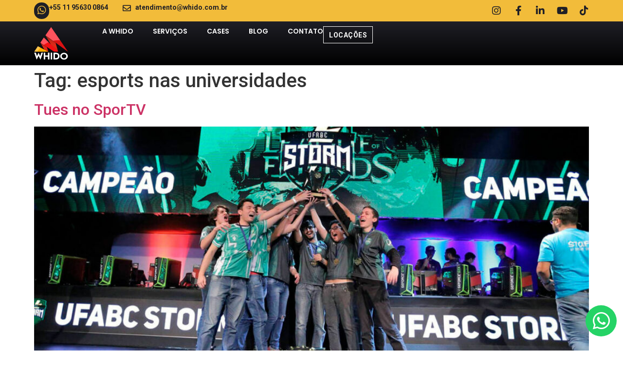

--- FILE ---
content_type: text/html; charset=UTF-8
request_url: http://www.whido.com.br/tag/esports-nas-universidades/
body_size: 25024
content:
<!doctype html>
<html lang="pt-BR">
<head><meta charset="UTF-8"><script>if(navigator.userAgent.match(/MSIE|Internet Explorer/i)||navigator.userAgent.match(/Trident\/7\..*?rv:11/i)){var href=document.location.href;if(!href.match(/[?&]nowprocket/)){if(href.indexOf("?")==-1){if(href.indexOf("#")==-1){document.location.href=href+"?nowprocket=1"}else{document.location.href=href.replace("#","?nowprocket=1#")}}else{if(href.indexOf("#")==-1){document.location.href=href+"&nowprocket=1"}else{document.location.href=href.replace("#","&nowprocket=1#")}}}}</script><script>(()=>{class RocketLazyLoadScripts{constructor(){this.v="1.2.5.1",this.triggerEvents=["keydown","mousedown","mousemove","touchmove","touchstart","touchend","wheel"],this.userEventHandler=this.t.bind(this),this.touchStartHandler=this.i.bind(this),this.touchMoveHandler=this.o.bind(this),this.touchEndHandler=this.h.bind(this),this.clickHandler=this.u.bind(this),this.interceptedClicks=[],this.interceptedClickListeners=[],this.l(this),window.addEventListener("pageshow",(t=>{this.persisted=t.persisted,this.everythingLoaded&&this.m()})),document.addEventListener("DOMContentLoaded",(()=>{this.p()})),this.delayedScripts={normal:[],async:[],defer:[]},this.trash=[],this.allJQueries=[]}k(t){document.hidden?t.t():(this.triggerEvents.forEach((e=>window.addEventListener(e,t.userEventHandler,{passive:!0}))),window.addEventListener("touchstart",t.touchStartHandler,{passive:!0}),window.addEventListener("mousedown",t.touchStartHandler),document.addEventListener("visibilitychange",t.userEventHandler))}_(){this.triggerEvents.forEach((t=>window.removeEventListener(t,this.userEventHandler,{passive:!0}))),document.removeEventListener("visibilitychange",this.userEventHandler)}i(t){"HTML"!==t.target.tagName&&(window.addEventListener("touchend",this.touchEndHandler),window.addEventListener("mouseup",this.touchEndHandler),window.addEventListener("touchmove",this.touchMoveHandler,{passive:!0}),window.addEventListener("mousemove",this.touchMoveHandler),t.target.addEventListener("click",this.clickHandler),this.L(t.target,!0),this.M(t.target,"onclick","rocket-onclick"),this.C())}o(t){window.removeEventListener("touchend",this.touchEndHandler),window.removeEventListener("mouseup",this.touchEndHandler),window.removeEventListener("touchmove",this.touchMoveHandler,{passive:!0}),window.removeEventListener("mousemove",this.touchMoveHandler),t.target.removeEventListener("click",this.clickHandler),this.L(t.target,!1),this.M(t.target,"rocket-onclick","onclick"),this.O()}h(){window.removeEventListener("touchend",this.touchEndHandler),window.removeEventListener("mouseup",this.touchEndHandler),window.removeEventListener("touchmove",this.touchMoveHandler,{passive:!0}),window.removeEventListener("mousemove",this.touchMoveHandler)}u(t){t.target.removeEventListener("click",this.clickHandler),this.L(t.target,!1),this.M(t.target,"rocket-onclick","onclick"),this.interceptedClicks.push(t),t.preventDefault(),t.stopPropagation(),t.stopImmediatePropagation(),this.O()}D(){window.removeEventListener("touchstart",this.touchStartHandler,{passive:!0}),window.removeEventListener("mousedown",this.touchStartHandler),this.interceptedClicks.forEach((t=>{t.target.dispatchEvent(new MouseEvent("click",{view:t.view,bubbles:!0,cancelable:!0}))}))}l(t){EventTarget.prototype.addEventListenerBase=EventTarget.prototype.addEventListener,EventTarget.prototype.addEventListener=function(e,i,o){"click"!==e||t.windowLoaded||i===t.clickHandler||t.interceptedClickListeners.push({target:this,func:i,options:o}),(this||window).addEventListenerBase(e,i,o)}}L(t,e){this.interceptedClickListeners.forEach((i=>{i.target===t&&(e?t.removeEventListener("click",i.func,i.options):t.addEventListener("click",i.func,i.options))})),t.parentNode!==document.documentElement&&this.L(t.parentNode,e)}S(){return new Promise((t=>{this.T?this.O=t:t()}))}C(){this.T=!0}O(){this.T=!1}M(t,e,i){t.hasAttribute&&t.hasAttribute(e)&&(event.target.setAttribute(i,event.target.getAttribute(e)),event.target.removeAttribute(e))}t(){this._(this),"loading"===document.readyState?document.addEventListener("DOMContentLoaded",this.R.bind(this)):this.R()}p(){let t=[];document.querySelectorAll("script[type=rocketlazyloadscript][data-rocket-src]").forEach((e=>{let i=e.getAttribute("data-rocket-src");if(i&&0!==i.indexOf("data:")){0===i.indexOf("//")&&(i=location.protocol+i);try{const o=new URL(i).origin;o!==location.origin&&t.push({src:o,crossOrigin:e.crossOrigin||"module"===e.getAttribute("data-rocket-type")})}catch(t){}}})),t=[...new Map(t.map((t=>[JSON.stringify(t),t]))).values()],this.j(t,"preconnect")}async R(){this.lastBreath=Date.now(),this.P(this),this.F(this),this.q(),this.A(),this.I(),await this.U(this.delayedScripts.normal),await this.U(this.delayedScripts.defer),await this.U(this.delayedScripts.async);try{await this.W(),await this.H(this),await this.J()}catch(t){console.error(t)}window.dispatchEvent(new Event("rocket-allScriptsLoaded")),this.everythingLoaded=!0,this.S().then((()=>{this.D()})),this.N()}A(){document.querySelectorAll("script[type=rocketlazyloadscript]").forEach((t=>{t.hasAttribute("data-rocket-src")?t.hasAttribute("async")&&!1!==t.async?this.delayedScripts.async.push(t):t.hasAttribute("defer")&&!1!==t.defer||"module"===t.getAttribute("data-rocket-type")?this.delayedScripts.defer.push(t):this.delayedScripts.normal.push(t):this.delayedScripts.normal.push(t)}))}async B(t){if(await this.G(),!0!==t.noModule||!("noModule"in HTMLScriptElement.prototype))return new Promise((e=>{let i;function o(){(i||t).setAttribute("data-rocket-status","executed"),e()}try{if(navigator.userAgent.indexOf("Firefox/")>0||""===navigator.vendor)i=document.createElement("script"),[...t.attributes].forEach((t=>{let e=t.nodeName;"type"!==e&&("data-rocket-type"===e&&(e="type"),"data-rocket-src"===e&&(e="src"),i.setAttribute(e,t.nodeValue))})),t.text&&(i.text=t.text),i.hasAttribute("src")?(i.addEventListener("load",o),i.addEventListener("error",(function(){i.setAttribute("data-rocket-status","failed"),e()})),setTimeout((()=>{i.isConnected||e()}),1)):(i.text=t.text,o()),t.parentNode.replaceChild(i,t);else{const i=t.getAttribute("data-rocket-type"),n=t.getAttribute("data-rocket-src");i?(t.type=i,t.removeAttribute("data-rocket-type")):t.removeAttribute("type"),t.addEventListener("load",o),t.addEventListener("error",(function(){t.setAttribute("data-rocket-status","failed"),e()})),n?(t.removeAttribute("data-rocket-src"),t.src=n):t.src="data:text/javascript;base64,"+window.btoa(unescape(encodeURIComponent(t.text)))}}catch(i){t.setAttribute("data-rocket-status","failed"),e()}}));t.setAttribute("data-rocket-status","skipped")}async U(t){const e=t.shift();return e&&e.isConnected?(await this.B(e),this.U(t)):Promise.resolve()}I(){this.j([...this.delayedScripts.normal,...this.delayedScripts.defer,...this.delayedScripts.async],"preload")}j(t,e){var i=document.createDocumentFragment();t.forEach((t=>{const o=t.getAttribute&&t.getAttribute("data-rocket-src")||t.src;if(o){const n=document.createElement("link");n.href=o,n.rel=e,"preconnect"!==e&&(n.as="script"),t.getAttribute&&"module"===t.getAttribute("data-rocket-type")&&(n.crossOrigin=!0),t.crossOrigin&&(n.crossOrigin=t.crossOrigin),t.integrity&&(n.integrity=t.integrity),i.appendChild(n),this.trash.push(n)}})),document.head.appendChild(i)}P(t){let e={};function i(i,o){return e[o].eventsToRewrite.indexOf(i)>=0&&!t.everythingLoaded?"rocket-"+i:i}function o(t,o){!function(t){e[t]||(e[t]={originalFunctions:{add:t.addEventListener,remove:t.removeEventListener},eventsToRewrite:[]},t.addEventListener=function(){arguments[0]=i(arguments[0],t),e[t].originalFunctions.add.apply(t,arguments)},t.removeEventListener=function(){arguments[0]=i(arguments[0],t),e[t].originalFunctions.remove.apply(t,arguments)})}(t),e[t].eventsToRewrite.push(o)}function n(e,i){let o=e[i];e[i]=null,Object.defineProperty(e,i,{get:()=>o||function(){},set(n){t.everythingLoaded?o=n:e["rocket"+i]=o=n}})}o(document,"DOMContentLoaded"),o(window,"DOMContentLoaded"),o(window,"load"),o(window,"pageshow"),o(document,"readystatechange"),n(document,"onreadystatechange"),n(window,"onload"),n(window,"onpageshow")}F(t){let e;function i(e){return t.everythingLoaded?e:e.split(" ").map((t=>"load"===t||0===t.indexOf("load.")?"rocket-jquery-load":t)).join(" ")}function o(o){if(o&&o.fn&&!t.allJQueries.includes(o)){o.fn.ready=o.fn.init.prototype.ready=function(e){return t.domReadyFired?e.bind(document)(o):document.addEventListener("rocket-DOMContentLoaded",(()=>e.bind(document)(o))),o([])};const e=o.fn.on;o.fn.on=o.fn.init.prototype.on=function(){return this[0]===window&&("string"==typeof arguments[0]||arguments[0]instanceof String?arguments[0]=i(arguments[0]):"object"==typeof arguments[0]&&Object.keys(arguments[0]).forEach((t=>{const e=arguments[0][t];delete arguments[0][t],arguments[0][i(t)]=e}))),e.apply(this,arguments),this},t.allJQueries.push(o)}e=o}o(window.jQuery),Object.defineProperty(window,"jQuery",{get:()=>e,set(t){o(t)}})}async H(t){const e=document.querySelector("script[data-webpack]");e&&(await async function(){return new Promise((t=>{e.addEventListener("load",t),e.addEventListener("error",t)}))}(),await t.K(),await t.H(t))}async W(){this.domReadyFired=!0,await this.G(),document.dispatchEvent(new Event("rocket-readystatechange")),await this.G(),document.rocketonreadystatechange&&document.rocketonreadystatechange(),await this.G(),document.dispatchEvent(new Event("rocket-DOMContentLoaded")),await this.G(),window.dispatchEvent(new Event("rocket-DOMContentLoaded"))}async J(){await this.G(),document.dispatchEvent(new Event("rocket-readystatechange")),await this.G(),document.rocketonreadystatechange&&document.rocketonreadystatechange(),await this.G(),window.dispatchEvent(new Event("rocket-load")),await this.G(),window.rocketonload&&window.rocketonload(),await this.G(),this.allJQueries.forEach((t=>t(window).trigger("rocket-jquery-load"))),await this.G();const t=new Event("rocket-pageshow");t.persisted=this.persisted,window.dispatchEvent(t),await this.G(),window.rocketonpageshow&&window.rocketonpageshow({persisted:this.persisted}),this.windowLoaded=!0}m(){document.onreadystatechange&&document.onreadystatechange(),window.onload&&window.onload(),window.onpageshow&&window.onpageshow({persisted:this.persisted})}q(){const t=new Map;document.write=document.writeln=function(e){const i=document.currentScript;i||console.error("WPRocket unable to document.write this: "+e);const o=document.createRange(),n=i.parentElement;let s=t.get(i);void 0===s&&(s=i.nextSibling,t.set(i,s));const c=document.createDocumentFragment();o.setStart(c,0),c.appendChild(o.createContextualFragment(e)),n.insertBefore(c,s)}}async G(){Date.now()-this.lastBreath>45&&(await this.K(),this.lastBreath=Date.now())}async K(){return document.hidden?new Promise((t=>setTimeout(t))):new Promise((t=>requestAnimationFrame(t)))}N(){this.trash.forEach((t=>t.remove()))}static run(){const t=new RocketLazyLoadScripts;t.k(t)}}RocketLazyLoadScripts.run()})();</script>
	
	<meta name="viewport" content="width=device-width, initial-scale=1">
	<link rel="profile" href="https://gmpg.org/xfn/11">
	<meta name='robots' content='index, follow, max-image-preview:large, max-snippet:-1, max-video-preview:-1' />

	<!-- This site is optimized with the Yoast SEO plugin v22.8 - https://yoast.com/wordpress/plugins/seo/ -->
	<title>Arquivo de esports nas universidades | Whido</title><link rel="preload" as="style" href="https://fonts.googleapis.com/css?family=Poppins%3A100%2C100italic%2C200%2C200italic%2C300%2C300italic%2C400%2C400italic%2C500%2C500italic%2C600%2C600italic%2C700%2C700italic%2C800%2C800italic%2C900%2C900italic%7CRoboto%3A100%2C100italic%2C200%2C200italic%2C300%2C300italic%2C400%2C400italic%2C500%2C500italic%2C600%2C600italic%2C700%2C700italic%2C800%2C800italic%2C900%2C900italic&#038;display=swap" /><link rel="stylesheet" href="https://fonts.googleapis.com/css?family=Poppins%3A100%2C100italic%2C200%2C200italic%2C300%2C300italic%2C400%2C400italic%2C500%2C500italic%2C600%2C600italic%2C700%2C700italic%2C800%2C800italic%2C900%2C900italic%7CRoboto%3A100%2C100italic%2C200%2C200italic%2C300%2C300italic%2C400%2C400italic%2C500%2C500italic%2C600%2C600italic%2C700%2C700italic%2C800%2C800italic%2C900%2C900italic&#038;display=swap" media="print" onload="this.media='all'" /><noscript><link rel="stylesheet" href="https://fonts.googleapis.com/css?family=Poppins%3A100%2C100italic%2C200%2C200italic%2C300%2C300italic%2C400%2C400italic%2C500%2C500italic%2C600%2C600italic%2C700%2C700italic%2C800%2C800italic%2C900%2C900italic%7CRoboto%3A100%2C100italic%2C200%2C200italic%2C300%2C300italic%2C400%2C400italic%2C500%2C500italic%2C600%2C600italic%2C700%2C700italic%2C800%2C800italic%2C900%2C900italic&#038;display=swap" /></noscript>
	<link rel="canonical" href="https://www.whido.com.br/tag/esports-nas-universidades/" />
	<meta property="og:locale" content="pt_BR" />
	<meta property="og:type" content="article" />
	<meta property="og:title" content="Arquivo de esports nas universidades | Whido" />
	<meta property="og:url" content="https://www.whido.com.br/tag/esports-nas-universidades/" />
	<meta property="og:site_name" content="Whido" />
	<meta property="og:image" content="https://www.whido.com.br/wp-content/uploads/2023/10/whido-especialista-em-transmissao-de-eventos-ao-vivo.jpg" />
	<meta property="og:image:width" content="1920" />
	<meta property="og:image:height" content="1080" />
	<meta property="og:image:type" content="image/jpeg" />
	<meta name="twitter:card" content="summary_large_image" />
	<script type="application/ld+json" class="yoast-schema-graph">{"@context":"https://schema.org","@graph":[{"@type":"CollectionPage","@id":"https://www.whido.com.br/tag/esports-nas-universidades/","url":"https://www.whido.com.br/tag/esports-nas-universidades/","name":"Arquivo de esports nas universidades | Whido","isPartOf":{"@id":"https://www.whido.com.br/#website"},"primaryImageOfPage":{"@id":"https://www.whido.com.br/tag/esports-nas-universidades/#primaryimage"},"image":{"@id":"https://www.whido.com.br/tag/esports-nas-universidades/#primaryimage"},"thumbnailUrl":"https://www.whido.com.br/wp-content/uploads/2018/06/tues-no-sportv-cases-sucesso-whido.jpg","breadcrumb":{"@id":"https://www.whido.com.br/tag/esports-nas-universidades/#breadcrumb"},"inLanguage":"pt-BR"},{"@type":"ImageObject","inLanguage":"pt-BR","@id":"https://www.whido.com.br/tag/esports-nas-universidades/#primaryimage","url":"https://www.whido.com.br/wp-content/uploads/2018/06/tues-no-sportv-cases-sucesso-whido.jpg","contentUrl":"https://www.whido.com.br/wp-content/uploads/2018/06/tues-no-sportv-cases-sucesso-whido.jpg","width":1200,"height":675,"caption":"Tues no SporTV"},{"@type":"BreadcrumbList","@id":"https://www.whido.com.br/tag/esports-nas-universidades/#breadcrumb","itemListElement":[{"@type":"ListItem","position":1,"name":"Início","item":"https://www.whido.com.br/"},{"@type":"ListItem","position":2,"name":"esports nas universidades"}]},{"@type":"WebSite","@id":"https://www.whido.com.br/#website","url":"https://www.whido.com.br/","name":"Whido","description":"Especialista em transmissão de eventos ao vivo, operação de liga e locação de equipamentos","publisher":{"@id":"https://www.whido.com.br/#organization"},"alternateName":"Whido","potentialAction":[{"@type":"SearchAction","target":{"@type":"EntryPoint","urlTemplate":"https://www.whido.com.br/?s={search_term_string}"},"query-input":"required name=search_term_string"}],"inLanguage":"pt-BR"},{"@type":"Organization","@id":"https://www.whido.com.br/#organization","name":"Whido","alternateName":"Whido","url":"https://www.whido.com.br/","logo":{"@type":"ImageObject","inLanguage":"pt-BR","@id":"https://www.whido.com.br/#/schema/logo/image/","url":"https://www.whido.com.br/wp-content/uploads/2023/10/logo-whido-colorido-branco.png","contentUrl":"https://www.whido.com.br/wp-content/uploads/2023/10/logo-whido-colorido-branco.png","width":512,"height":512,"caption":"Whido"},"image":{"@id":"https://www.whido.com.br/#/schema/logo/image/"},"sameAs":["https://www.facebook.com/whidobr/","https://www.instagram.com/whidobr/","https://www.linkedin.com/company/whido-br","https://www.youtube.com/@whidolivetest1128","https://www.tiktok.com/@whido.br"]}]}</script>
	<!-- / Yoast SEO plugin. -->


<link href='https://fonts.gstatic.com' crossorigin rel='preconnect' />
<link rel="alternate" type="application/rss+xml" title="Feed para Whido &raquo;" href="https://www.whido.com.br/feed/" />
<link rel="alternate" type="application/rss+xml" title="Feed de comentários para Whido &raquo;" href="https://www.whido.com.br/comments/feed/" />
<link rel="alternate" type="application/rss+xml" title="Feed de tag para Whido &raquo; esports nas universidades" href="https://www.whido.com.br/tag/esports-nas-universidades/feed/" />
<style id='wp-img-auto-sizes-contain-inline-css'>
img:is([sizes=auto i],[sizes^="auto," i]){contain-intrinsic-size:3000px 1500px}
/*# sourceURL=wp-img-auto-sizes-contain-inline-css */
</style>
<style id='wp-emoji-styles-inline-css'>

	img.wp-smiley, img.emoji {
		display: inline !important;
		border: none !important;
		box-shadow: none !important;
		height: 1em !important;
		width: 1em !important;
		margin: 0 0.07em !important;
		vertical-align: -0.1em !important;
		background: none !important;
		padding: 0 !important;
	}
/*# sourceURL=wp-emoji-styles-inline-css */
</style>
<link rel='stylesheet' id='wp-block-library-css' href='http://www.whido.com.br/wp-includes/css/dist/block-library/style.min.css?ver=6.9' media='all' />
<style id='wp-block-heading-inline-css'>
h1:where(.wp-block-heading).has-background,h2:where(.wp-block-heading).has-background,h3:where(.wp-block-heading).has-background,h4:where(.wp-block-heading).has-background,h5:where(.wp-block-heading).has-background,h6:where(.wp-block-heading).has-background{padding:1.25em 2.375em}h1.has-text-align-left[style*=writing-mode]:where([style*=vertical-lr]),h1.has-text-align-right[style*=writing-mode]:where([style*=vertical-rl]),h2.has-text-align-left[style*=writing-mode]:where([style*=vertical-lr]),h2.has-text-align-right[style*=writing-mode]:where([style*=vertical-rl]),h3.has-text-align-left[style*=writing-mode]:where([style*=vertical-lr]),h3.has-text-align-right[style*=writing-mode]:where([style*=vertical-rl]),h4.has-text-align-left[style*=writing-mode]:where([style*=vertical-lr]),h4.has-text-align-right[style*=writing-mode]:where([style*=vertical-rl]),h5.has-text-align-left[style*=writing-mode]:where([style*=vertical-lr]),h5.has-text-align-right[style*=writing-mode]:where([style*=vertical-rl]),h6.has-text-align-left[style*=writing-mode]:where([style*=vertical-lr]),h6.has-text-align-right[style*=writing-mode]:where([style*=vertical-rl]){rotate:180deg}
/*# sourceURL=http://www.whido.com.br/wp-includes/blocks/heading/style.min.css */
</style>
<style id='wp-block-paragraph-inline-css'>
.is-small-text{font-size:.875em}.is-regular-text{font-size:1em}.is-large-text{font-size:2.25em}.is-larger-text{font-size:3em}.has-drop-cap:not(:focus):first-letter{float:left;font-size:8.4em;font-style:normal;font-weight:100;line-height:.68;margin:.05em .1em 0 0;text-transform:uppercase}body.rtl .has-drop-cap:not(:focus):first-letter{float:none;margin-left:.1em}p.has-drop-cap.has-background{overflow:hidden}:root :where(p.has-background){padding:1.25em 2.375em}:where(p.has-text-color:not(.has-link-color)) a{color:inherit}p.has-text-align-left[style*="writing-mode:vertical-lr"],p.has-text-align-right[style*="writing-mode:vertical-rl"]{rotate:180deg}
/*# sourceURL=http://www.whido.com.br/wp-includes/blocks/paragraph/style.min.css */
</style>
<style id='global-styles-inline-css'>
:root{--wp--preset--aspect-ratio--square: 1;--wp--preset--aspect-ratio--4-3: 4/3;--wp--preset--aspect-ratio--3-4: 3/4;--wp--preset--aspect-ratio--3-2: 3/2;--wp--preset--aspect-ratio--2-3: 2/3;--wp--preset--aspect-ratio--16-9: 16/9;--wp--preset--aspect-ratio--9-16: 9/16;--wp--preset--color--black: #000000;--wp--preset--color--cyan-bluish-gray: #abb8c3;--wp--preset--color--white: #ffffff;--wp--preset--color--pale-pink: #f78da7;--wp--preset--color--vivid-red: #cf2e2e;--wp--preset--color--luminous-vivid-orange: #ff6900;--wp--preset--color--luminous-vivid-amber: #fcb900;--wp--preset--color--light-green-cyan: #7bdcb5;--wp--preset--color--vivid-green-cyan: #00d084;--wp--preset--color--pale-cyan-blue: #8ed1fc;--wp--preset--color--vivid-cyan-blue: #0693e3;--wp--preset--color--vivid-purple: #9b51e0;--wp--preset--gradient--vivid-cyan-blue-to-vivid-purple: linear-gradient(135deg,rgb(6,147,227) 0%,rgb(155,81,224) 100%);--wp--preset--gradient--light-green-cyan-to-vivid-green-cyan: linear-gradient(135deg,rgb(122,220,180) 0%,rgb(0,208,130) 100%);--wp--preset--gradient--luminous-vivid-amber-to-luminous-vivid-orange: linear-gradient(135deg,rgb(252,185,0) 0%,rgb(255,105,0) 100%);--wp--preset--gradient--luminous-vivid-orange-to-vivid-red: linear-gradient(135deg,rgb(255,105,0) 0%,rgb(207,46,46) 100%);--wp--preset--gradient--very-light-gray-to-cyan-bluish-gray: linear-gradient(135deg,rgb(238,238,238) 0%,rgb(169,184,195) 100%);--wp--preset--gradient--cool-to-warm-spectrum: linear-gradient(135deg,rgb(74,234,220) 0%,rgb(151,120,209) 20%,rgb(207,42,186) 40%,rgb(238,44,130) 60%,rgb(251,105,98) 80%,rgb(254,248,76) 100%);--wp--preset--gradient--blush-light-purple: linear-gradient(135deg,rgb(255,206,236) 0%,rgb(152,150,240) 100%);--wp--preset--gradient--blush-bordeaux: linear-gradient(135deg,rgb(254,205,165) 0%,rgb(254,45,45) 50%,rgb(107,0,62) 100%);--wp--preset--gradient--luminous-dusk: linear-gradient(135deg,rgb(255,203,112) 0%,rgb(199,81,192) 50%,rgb(65,88,208) 100%);--wp--preset--gradient--pale-ocean: linear-gradient(135deg,rgb(255,245,203) 0%,rgb(182,227,212) 50%,rgb(51,167,181) 100%);--wp--preset--gradient--electric-grass: linear-gradient(135deg,rgb(202,248,128) 0%,rgb(113,206,126) 100%);--wp--preset--gradient--midnight: linear-gradient(135deg,rgb(2,3,129) 0%,rgb(40,116,252) 100%);--wp--preset--font-size--small: 13px;--wp--preset--font-size--medium: 20px;--wp--preset--font-size--large: 36px;--wp--preset--font-size--x-large: 42px;--wp--preset--spacing--20: 0.44rem;--wp--preset--spacing--30: 0.67rem;--wp--preset--spacing--40: 1rem;--wp--preset--spacing--50: 1.5rem;--wp--preset--spacing--60: 2.25rem;--wp--preset--spacing--70: 3.38rem;--wp--preset--spacing--80: 5.06rem;--wp--preset--shadow--natural: 6px 6px 9px rgba(0, 0, 0, 0.2);--wp--preset--shadow--deep: 12px 12px 50px rgba(0, 0, 0, 0.4);--wp--preset--shadow--sharp: 6px 6px 0px rgba(0, 0, 0, 0.2);--wp--preset--shadow--outlined: 6px 6px 0px -3px rgb(255, 255, 255), 6px 6px rgb(0, 0, 0);--wp--preset--shadow--crisp: 6px 6px 0px rgb(0, 0, 0);}:where(.is-layout-flex){gap: 0.5em;}:where(.is-layout-grid){gap: 0.5em;}body .is-layout-flex{display: flex;}.is-layout-flex{flex-wrap: wrap;align-items: center;}.is-layout-flex > :is(*, div){margin: 0;}body .is-layout-grid{display: grid;}.is-layout-grid > :is(*, div){margin: 0;}:where(.wp-block-columns.is-layout-flex){gap: 2em;}:where(.wp-block-columns.is-layout-grid){gap: 2em;}:where(.wp-block-post-template.is-layout-flex){gap: 1.25em;}:where(.wp-block-post-template.is-layout-grid){gap: 1.25em;}.has-black-color{color: var(--wp--preset--color--black) !important;}.has-cyan-bluish-gray-color{color: var(--wp--preset--color--cyan-bluish-gray) !important;}.has-white-color{color: var(--wp--preset--color--white) !important;}.has-pale-pink-color{color: var(--wp--preset--color--pale-pink) !important;}.has-vivid-red-color{color: var(--wp--preset--color--vivid-red) !important;}.has-luminous-vivid-orange-color{color: var(--wp--preset--color--luminous-vivid-orange) !important;}.has-luminous-vivid-amber-color{color: var(--wp--preset--color--luminous-vivid-amber) !important;}.has-light-green-cyan-color{color: var(--wp--preset--color--light-green-cyan) !important;}.has-vivid-green-cyan-color{color: var(--wp--preset--color--vivid-green-cyan) !important;}.has-pale-cyan-blue-color{color: var(--wp--preset--color--pale-cyan-blue) !important;}.has-vivid-cyan-blue-color{color: var(--wp--preset--color--vivid-cyan-blue) !important;}.has-vivid-purple-color{color: var(--wp--preset--color--vivid-purple) !important;}.has-black-background-color{background-color: var(--wp--preset--color--black) !important;}.has-cyan-bluish-gray-background-color{background-color: var(--wp--preset--color--cyan-bluish-gray) !important;}.has-white-background-color{background-color: var(--wp--preset--color--white) !important;}.has-pale-pink-background-color{background-color: var(--wp--preset--color--pale-pink) !important;}.has-vivid-red-background-color{background-color: var(--wp--preset--color--vivid-red) !important;}.has-luminous-vivid-orange-background-color{background-color: var(--wp--preset--color--luminous-vivid-orange) !important;}.has-luminous-vivid-amber-background-color{background-color: var(--wp--preset--color--luminous-vivid-amber) !important;}.has-light-green-cyan-background-color{background-color: var(--wp--preset--color--light-green-cyan) !important;}.has-vivid-green-cyan-background-color{background-color: var(--wp--preset--color--vivid-green-cyan) !important;}.has-pale-cyan-blue-background-color{background-color: var(--wp--preset--color--pale-cyan-blue) !important;}.has-vivid-cyan-blue-background-color{background-color: var(--wp--preset--color--vivid-cyan-blue) !important;}.has-vivid-purple-background-color{background-color: var(--wp--preset--color--vivid-purple) !important;}.has-black-border-color{border-color: var(--wp--preset--color--black) !important;}.has-cyan-bluish-gray-border-color{border-color: var(--wp--preset--color--cyan-bluish-gray) !important;}.has-white-border-color{border-color: var(--wp--preset--color--white) !important;}.has-pale-pink-border-color{border-color: var(--wp--preset--color--pale-pink) !important;}.has-vivid-red-border-color{border-color: var(--wp--preset--color--vivid-red) !important;}.has-luminous-vivid-orange-border-color{border-color: var(--wp--preset--color--luminous-vivid-orange) !important;}.has-luminous-vivid-amber-border-color{border-color: var(--wp--preset--color--luminous-vivid-amber) !important;}.has-light-green-cyan-border-color{border-color: var(--wp--preset--color--light-green-cyan) !important;}.has-vivid-green-cyan-border-color{border-color: var(--wp--preset--color--vivid-green-cyan) !important;}.has-pale-cyan-blue-border-color{border-color: var(--wp--preset--color--pale-cyan-blue) !important;}.has-vivid-cyan-blue-border-color{border-color: var(--wp--preset--color--vivid-cyan-blue) !important;}.has-vivid-purple-border-color{border-color: var(--wp--preset--color--vivid-purple) !important;}.has-vivid-cyan-blue-to-vivid-purple-gradient-background{background: var(--wp--preset--gradient--vivid-cyan-blue-to-vivid-purple) !important;}.has-light-green-cyan-to-vivid-green-cyan-gradient-background{background: var(--wp--preset--gradient--light-green-cyan-to-vivid-green-cyan) !important;}.has-luminous-vivid-amber-to-luminous-vivid-orange-gradient-background{background: var(--wp--preset--gradient--luminous-vivid-amber-to-luminous-vivid-orange) !important;}.has-luminous-vivid-orange-to-vivid-red-gradient-background{background: var(--wp--preset--gradient--luminous-vivid-orange-to-vivid-red) !important;}.has-very-light-gray-to-cyan-bluish-gray-gradient-background{background: var(--wp--preset--gradient--very-light-gray-to-cyan-bluish-gray) !important;}.has-cool-to-warm-spectrum-gradient-background{background: var(--wp--preset--gradient--cool-to-warm-spectrum) !important;}.has-blush-light-purple-gradient-background{background: var(--wp--preset--gradient--blush-light-purple) !important;}.has-blush-bordeaux-gradient-background{background: var(--wp--preset--gradient--blush-bordeaux) !important;}.has-luminous-dusk-gradient-background{background: var(--wp--preset--gradient--luminous-dusk) !important;}.has-pale-ocean-gradient-background{background: var(--wp--preset--gradient--pale-ocean) !important;}.has-electric-grass-gradient-background{background: var(--wp--preset--gradient--electric-grass) !important;}.has-midnight-gradient-background{background: var(--wp--preset--gradient--midnight) !important;}.has-small-font-size{font-size: var(--wp--preset--font-size--small) !important;}.has-medium-font-size{font-size: var(--wp--preset--font-size--medium) !important;}.has-large-font-size{font-size: var(--wp--preset--font-size--large) !important;}.has-x-large-font-size{font-size: var(--wp--preset--font-size--x-large) !important;}
/*# sourceURL=global-styles-inline-css */
</style>

<style id='classic-theme-styles-inline-css'>
/*! This file is auto-generated */
.wp-block-button__link{color:#fff;background-color:#32373c;border-radius:9999px;box-shadow:none;text-decoration:none;padding:calc(.667em + 2px) calc(1.333em + 2px);font-size:1.125em}.wp-block-file__button{background:#32373c;color:#fff;text-decoration:none}
/*# sourceURL=/wp-includes/css/classic-themes.min.css */
</style>
<link rel='stylesheet' id='wp-components-css' href='http://www.whido.com.br/wp-includes/css/dist/components/style.min.css?ver=6.9' media='all' />
<link rel='stylesheet' id='wp-preferences-css' href='http://www.whido.com.br/wp-includes/css/dist/preferences/style.min.css?ver=6.9' media='all' />
<link rel='stylesheet' id='wp-block-editor-css' href='http://www.whido.com.br/wp-includes/css/dist/block-editor/style.min.css?ver=6.9' media='all' />
<link rel='stylesheet' id='wp-reusable-blocks-css' href='http://www.whido.com.br/wp-includes/css/dist/reusable-blocks/style.min.css?ver=6.9' media='all' />
<link rel='stylesheet' id='wp-patterns-css' href='http://www.whido.com.br/wp-includes/css/dist/patterns/style.min.css?ver=6.9' media='all' />
<link rel='stylesheet' id='wp-editor-css' href='http://www.whido.com.br/wp-includes/css/dist/editor/style.min.css?ver=6.9' media='all' />
<link rel='stylesheet' id='block-robo-gallery-style-css-css' href='http://www.whido.com.br/wp-content/plugins/robo-gallery/includes/extensions/block/dist/blocks.style.build.css?ver=3.2.19' media='all' />
<link data-minify="1" rel='stylesheet' id='elementor-icons-css' href='https://www.whido.com.br/wp-content/cache/min/1/wp-content/plugins/elementor/assets/lib/eicons/css/elementor-icons.min.css?ver=1716992159' media='all' />
<link rel='stylesheet' id='elementor-frontend-css' href='http://www.whido.com.br/wp-content/plugins/elementor/assets/css/frontend-lite.min.css?ver=3.21.6' media='all' />
<link data-minify="1" rel='stylesheet' id='swiper-css' href='https://www.whido.com.br/wp-content/cache/min/1/wp-content/plugins/elementor/assets/lib/swiper/v8/css/swiper.min.css?ver=1716992159' media='all' />
<link rel='stylesheet' id='elementor-post-6-css' href='http://www.whido.com.br/wp-content/uploads/elementor/css/post-6.css?ver=1716901220' media='all' />
<link rel='stylesheet' id='elementor-pro-css' href='http://www.whido.com.br/wp-content/plugins/elementor-pro/assets/css/frontend-lite.min.css?ver=3.18.3' media='all' />
<link rel='stylesheet' id='elementor-global-css' href='http://www.whido.com.br/wp-content/uploads/elementor/css/global.css?ver=1716901222' media='all' />
<link rel='stylesheet' id='hello-elementor-css' href='http://www.whido.com.br/wp-content/themes/hello-elementor/style.min.css?ver=3.0.1' media='all' />
<link rel='stylesheet' id='hello-elementor-theme-style-css' href='http://www.whido.com.br/wp-content/themes/hello-elementor/theme.min.css?ver=3.0.1' media='all' />
<link rel='stylesheet' id='hello-elementor-header-footer-css' href='http://www.whido.com.br/wp-content/themes/hello-elementor/header-footer.min.css?ver=3.0.1' media='all' />
<link rel='stylesheet' id='elementor-post-173-css' href='http://www.whido.com.br/wp-content/uploads/elementor/css/post-173.css?ver=1738531112' media='all' />
<link rel='stylesheet' id='elementor-post-191-css' href='http://www.whido.com.br/wp-content/uploads/elementor/css/post-191.css?ver=1720379855' media='all' />
<link data-minify="1" rel='stylesheet' id='elementor-icons-ekiticons-css' href='https://www.whido.com.br/wp-content/cache/min/1/wp-content/plugins/elementskit-lite/modules/elementskit-icon-pack/assets/css/ekiticons.css?ver=1716992159' media='all' />
<link data-minify="1" rel='stylesheet' id='ekit-widget-styles-css' href='https://www.whido.com.br/wp-content/cache/background-css/www.whido.com.br/wp-content/cache/min/1/wp-content/plugins/elementskit-lite/widgets/init/assets/css/widget-styles.css?ver=1716992159&wpr_t=1769561505' media='all' />
<link data-minify="1" rel='stylesheet' id='ekit-responsive-css' href='https://www.whido.com.br/wp-content/cache/min/1/wp-content/plugins/elementskit-lite/widgets/init/assets/css/responsive.css?ver=1716992159' media='all' />
<link rel='stylesheet' id='wpr-text-animations-css-css' href='http://www.whido.com.br/wp-content/plugins/royal-elementor-addons/assets/css/lib/animations/text-animations.min.css?ver=1.3.975' media='all' />
<link rel='stylesheet' id='wpr-addons-css-css' href='https://www.whido.com.br/wp-content/cache/background-css/www.whido.com.br/wp-content/plugins/royal-elementor-addons/assets/css/frontend.min.css?ver=1.3.975&wpr_t=1769561505' media='all' />
<link data-minify="1" rel='stylesheet' id='font-awesome-5-all-css' href='https://www.whido.com.br/wp-content/cache/min/1/wp-content/plugins/elementor/assets/lib/font-awesome/css/all.min.css?ver=1716992159' media='all' />
<style id='rocket-lazyload-inline-css'>
.rll-youtube-player{position:relative;padding-bottom:56.23%;height:0;overflow:hidden;max-width:100%;}.rll-youtube-player:focus-within{outline: 2px solid currentColor;outline-offset: 5px;}.rll-youtube-player iframe{position:absolute;top:0;left:0;width:100%;height:100%;z-index:100;background:0 0}.rll-youtube-player img{bottom:0;display:block;left:0;margin:auto;max-width:100%;width:100%;position:absolute;right:0;top:0;border:none;height:auto;-webkit-transition:.4s all;-moz-transition:.4s all;transition:.4s all}.rll-youtube-player img:hover{-webkit-filter:brightness(75%)}.rll-youtube-player .play{height:100%;width:100%;left:0;top:0;position:absolute;background:var(--wpr-bg-81ff55ae-fc0d-4671-8d7b-45e3842051ba) no-repeat center;background-color: transparent !important;cursor:pointer;border:none;}
/*# sourceURL=rocket-lazyload-inline-css */
</style>

<link rel='stylesheet' id='elementor-icons-shared-0-css' href='http://www.whido.com.br/wp-content/plugins/elementor/assets/lib/font-awesome/css/fontawesome.min.css?ver=5.15.3' media='all' />
<link data-minify="1" rel='stylesheet' id='elementor-icons-fa-brands-css' href='https://www.whido.com.br/wp-content/cache/min/1/wp-content/plugins/elementor/assets/lib/font-awesome/css/brands.min.css?ver=1716992159' media='all' />
<link data-minify="1" rel='stylesheet' id='elementor-icons-fa-regular-css' href='https://www.whido.com.br/wp-content/cache/min/1/wp-content/plugins/elementor/assets/lib/font-awesome/css/regular.min.css?ver=1716992159' media='all' />
<link data-minify="1" rel='stylesheet' id='elementor-icons-fa-solid-css' href='https://www.whido.com.br/wp-content/cache/min/1/wp-content/plugins/elementor/assets/lib/font-awesome/css/solid.min.css?ver=1716992159' media='all' />
<link rel="preconnect" href="https://fonts.gstatic.com/" crossorigin><script type="rocketlazyloadscript" data-cfasync="false" data-rocket-src="http://www.whido.com.br/wp-includes/js/jquery/jquery.min.js?ver=3.7.1" id="jquery-core-js" defer></script>
<script type="rocketlazyloadscript" data-cfasync="false" data-rocket-src="http://www.whido.com.br/wp-includes/js/jquery/jquery-migrate.min.js?ver=3.4.1" id="jquery-migrate-js" defer></script>
<link rel="https://api.w.org/" href="https://www.whido.com.br/wp-json/" /><link rel="alternate" title="JSON" type="application/json" href="https://www.whido.com.br/wp-json/wp/v2/tags/133" /><link rel="EditURI" type="application/rsd+xml" title="RSD" href="https://www.whido.com.br/xmlrpc.php?rsd" />
<meta name="generator" content="WordPress 6.9" />
<meta name="generator" content="Elementor 3.21.6; features: e_optimized_assets_loading, e_optimized_css_loading, additional_custom_breakpoints, e_lazyload; settings: css_print_method-external, google_font-enabled, font_display-swap">
<!-- Google Tag Manager -->
<script type="rocketlazyloadscript">(function(w,d,s,l,i){w[l]=w[l]||[];w[l].push({'gtm.start':
new Date().getTime(),event:'gtm.js'});var f=d.getElementsByTagName(s)[0],
j=d.createElement(s),dl=l!='dataLayer'?'&l='+l:'';j.async=true;j.src=
'https://www.googletagmanager.com/gtm.js?id='+i+dl;f.parentNode.insertBefore(j,f);
})(window,document,'script','dataLayer','GTM-56RD64Q');</script>
<!-- End Google Tag Manager -->
<meta name="google-site-verification" content="LvuJSHxHk4PNEIx02d4BZiV6J-avqoQK76SeDma52TM" />
			<style>
				.e-con.e-parent:nth-of-type(n+4):not(.e-lazyloaded):not(.e-no-lazyload),
				.e-con.e-parent:nth-of-type(n+4):not(.e-lazyloaded):not(.e-no-lazyload) * {
					background-image: none !important;
				}
				@media screen and (max-height: 1024px) {
					.e-con.e-parent:nth-of-type(n+3):not(.e-lazyloaded):not(.e-no-lazyload),
					.e-con.e-parent:nth-of-type(n+3):not(.e-lazyloaded):not(.e-no-lazyload) * {
						background-image: none !important;
					}
				}
				@media screen and (max-height: 640px) {
					.e-con.e-parent:nth-of-type(n+2):not(.e-lazyloaded):not(.e-no-lazyload),
					.e-con.e-parent:nth-of-type(n+2):not(.e-lazyloaded):not(.e-no-lazyload) * {
						background-image: none !important;
					}
				}
			</style>
			<link rel="icon" href="https://www.whido.com.br/wp-content/uploads/2023/10/logo-whido-colorido-branco-150x150.png" sizes="32x32" />
<link rel="icon" href="https://www.whido.com.br/wp-content/uploads/2023/10/logo-whido-colorido-branco-300x300.png" sizes="192x192" />
<link rel="apple-touch-icon" href="https://www.whido.com.br/wp-content/uploads/2023/10/logo-whido-colorido-branco-300x300.png" />
<meta name="msapplication-TileImage" content="https://www.whido.com.br/wp-content/uploads/2023/10/logo-whido-colorido-branco-300x300.png" />
<style id="wpr_lightbox_styles">
				.lg-backdrop {
					background-color: rgba(0,0,0,0.6) !important;
				}
				.lg-toolbar,
				.lg-dropdown {
					background-color: rgba(0,0,0,0.8) !important;
				}
				.lg-dropdown:after {
					border-bottom-color: rgba(0,0,0,0.8) !important;
				}
				.lg-sub-html {
					background-color: rgba(0,0,0,0.8) !important;
				}
				.lg-thumb-outer,
				.lg-progress-bar {
					background-color: #444444 !important;
				}
				.lg-progress {
					background-color: #a90707 !important;
				}
				.lg-icon {
					color: #efefef !important;
					font-size: 20px !important;
				}
				.lg-icon.lg-toogle-thumb {
					font-size: 24px !important;
				}
				.lg-icon:hover,
				.lg-dropdown-text:hover {
					color: #ffffff !important;
				}
				.lg-sub-html,
				.lg-dropdown-text {
					color: #efefef !important;
					font-size: 14px !important;
				}
				#lg-counter {
					color: #efefef !important;
					font-size: 14px !important;
				}
				.lg-prev,
				.lg-next {
					font-size: 35px !important;
				}

				/* Defaults */
				.lg-icon {
				background-color: transparent !important;
				}

				#lg-counter {
				opacity: 0.9;
				}

				.lg-thumb-outer {
				padding: 0 10px;
				}

				.lg-thumb-item {
				border-radius: 0 !important;
				border: none !important;
				opacity: 0.5;
				}

				.lg-thumb-item.active {
					opacity: 1;
				}
	         </style><noscript><style id="rocket-lazyload-nojs-css">.rll-youtube-player, [data-lazy-src]{display:none !important;}</style></noscript><link rel='stylesheet' id='e-animations-css' href='http://www.whido.com.br/wp-content/plugins/elementor/assets/lib/animations/animations.min.css?ver=3.21.6' media='all' />
<style id="wpr-lazyload-bg-container"></style><style id="wpr-lazyload-bg-exclusion"></style>
<noscript>
<style id="wpr-lazyload-bg-nostyle">table.dataTable thead .sorting{--wpr-bg-92231938-32cd-4182-902d-f80157dbe97d: url('https://www.whido.com.br/wp-content/plugins/elementskit-lite/widgets/init/assets/img/arrow.png');}table.dataTable thead .sorting_asc{--wpr-bg-9c7f3f29-b050-4a4f-8b02-d4c11e46a728: url('https://www.whido.com.br/wp-content/plugins/elementskit-lite/widgets/init/assets/img/sort_asc.png');}table.dataTable thead .sorting_desc{--wpr-bg-f9af092b-6678-4b40-b942-51015d91d412: url('https://www.whido.com.br/wp-content/plugins/elementskit-lite/widgets/init/assets/img/sort_desc.png');}table.dataTable thead .sorting_asc_disabled{--wpr-bg-b695b63a-aab1-48ae-85b8-1c1e50569a0a: url('https://www.whido.com.br/wp-content/plugins/elementskit-lite/widgets/init/assets/img/sort_asc_disabled.png');}.story-with-background{--wpr-bg-5e0f8207-522d-4d2c-a180-249f44d0fa7e: url('https://www.whido.com.br/wp-content/plugins/royal-elementor-addons/assets/css/');}.rll-youtube-player .play{--wpr-bg-81ff55ae-fc0d-4671-8d7b-45e3842051ba: url('http://www.whido.com.br/wp-content/plugins/wp-rocket/assets/img/youtube.png');}</style>
</noscript>
<script type="application/javascript">const rocket_pairs = [{"selector":"table.dataTable thead .sorting","style":"table.dataTable thead .sorting{--wpr-bg-92231938-32cd-4182-902d-f80157dbe97d: url('https:\/\/www.whido.com.br\/wp-content\/plugins\/elementskit-lite\/widgets\/init\/assets\/img\/arrow.png');}","hash":"92231938-32cd-4182-902d-f80157dbe97d","url":"https:\/\/www.whido.com.br\/wp-content\/plugins\/elementskit-lite\/widgets\/init\/assets\/img\/arrow.png"},{"selector":"table.dataTable thead .sorting_asc","style":"table.dataTable thead .sorting_asc{--wpr-bg-9c7f3f29-b050-4a4f-8b02-d4c11e46a728: url('https:\/\/www.whido.com.br\/wp-content\/plugins\/elementskit-lite\/widgets\/init\/assets\/img\/sort_asc.png');}","hash":"9c7f3f29-b050-4a4f-8b02-d4c11e46a728","url":"https:\/\/www.whido.com.br\/wp-content\/plugins\/elementskit-lite\/widgets\/init\/assets\/img\/sort_asc.png"},{"selector":"table.dataTable thead .sorting_desc","style":"table.dataTable thead .sorting_desc{--wpr-bg-f9af092b-6678-4b40-b942-51015d91d412: url('https:\/\/www.whido.com.br\/wp-content\/plugins\/elementskit-lite\/widgets\/init\/assets\/img\/sort_desc.png');}","hash":"f9af092b-6678-4b40-b942-51015d91d412","url":"https:\/\/www.whido.com.br\/wp-content\/plugins\/elementskit-lite\/widgets\/init\/assets\/img\/sort_desc.png"},{"selector":"table.dataTable thead .sorting_asc_disabled","style":"table.dataTable thead .sorting_asc_disabled{--wpr-bg-b695b63a-aab1-48ae-85b8-1c1e50569a0a: url('https:\/\/www.whido.com.br\/wp-content\/plugins\/elementskit-lite\/widgets\/init\/assets\/img\/sort_asc_disabled.png');}","hash":"b695b63a-aab1-48ae-85b8-1c1e50569a0a","url":"https:\/\/www.whido.com.br\/wp-content\/plugins\/elementskit-lite\/widgets\/init\/assets\/img\/sort_asc_disabled.png"},{"selector":".story-with-background","style":".story-with-background{--wpr-bg-5e0f8207-522d-4d2c-a180-249f44d0fa7e: url('https:\/\/www.whido.com.br\/wp-content\/plugins\/royal-elementor-addons\/assets\/css\/');}","hash":"5e0f8207-522d-4d2c-a180-249f44d0fa7e","url":"https:\/\/www.whido.com.br\/wp-content\/plugins\/royal-elementor-addons\/assets\/css\/"},{"selector":".rll-youtube-player .play","style":".rll-youtube-player .play{--wpr-bg-81ff55ae-fc0d-4671-8d7b-45e3842051ba: url('http:\/\/www.whido.com.br\/wp-content\/plugins\/wp-rocket\/assets\/img\/youtube.png');}","hash":"81ff55ae-fc0d-4671-8d7b-45e3842051ba","url":"http:\/\/www.whido.com.br\/wp-content\/plugins\/wp-rocket\/assets\/img\/youtube.png"}]; const rocket_excluded_pairs = [];</script></head>
<body class="archive tag tag-esports-nas-universidades tag-133 wp-custom-logo wp-theme-hello-elementor elementor-default elementor-kit-6">

<!-- Google Tag Manager (noscript) -->
<noscript><iframe src="https://www.googletagmanager.com/ns.html?id=GTM-56RD64Q"
height="0" width="0" style="display:none;visibility:hidden"></iframe></noscript>
<!-- End Google Tag Manager (noscript) -->

<a class="skip-link screen-reader-text" href="#content">Ir para o conteúdo</a>

		<div data-elementor-type="header" data-elementor-id="173" class="elementor elementor-173 elementor-location-header" data-elementor-post-type="elementor_library">
					<div class="elementor-section-wrap">
						<div class="elementor-element elementor-element-f4516a7 e-flex e-con-boxed wpr-particle-no wpr-jarallax-no wpr-parallax-no wpr-sticky-section-no e-con e-parent" data-id="f4516a7" data-element_type="container" data-settings="{&quot;background_background&quot;:&quot;classic&quot;}">
					<div class="e-con-inner">
		<div class="elementor-element elementor-element-3d1401bb e-con-full e-flex wpr-particle-no wpr-jarallax-no wpr-parallax-no wpr-sticky-section-no e-con e-child" data-id="3d1401bb" data-element_type="container">
				<div class="elementor-element elementor-element-36929ff8 elementor-widget__width-auto elementor-widget-mobile__width-initial elementor-view-default elementor-widget elementor-widget-icon" data-id="36929ff8" data-element_type="widget" data-widget_type="icon.default">
				<div class="elementor-widget-container">
					<div class="elementor-icon-wrapper">
			<a class="elementor-icon" href="https://api.whatsapp.com/send/?phone=%2B5511956300864&#038;text=Ol%C3%A1!%20Acessei%20o%20site%20da%20Whido%20e%20gostaria%20de%20falar%20com%20um%20Especialista!&#038;type=phone_number&#038;app_absent=0" target="_blank" rel="nofollow">
			<i aria-hidden="true" class="fab fa-whatsapp"></i>			</a>
		</div>
				</div>
				</div>
				<div class="elementor-element elementor-element-37a124ad elementor-icon-list--layout-inline elementor-mobile-align-center elementor-widget-mobile__width-initial elementor-list-item-link-full_width elementor-widget elementor-widget-icon-list" data-id="37a124ad" data-element_type="widget" data-widget_type="icon-list.default">
				<div class="elementor-widget-container">
			<link rel="stylesheet" href="https://www.whido.com.br/wp-content/plugins/elementor/assets/css/widget-icon-list.min.css">		<ul class="elementor-icon-list-items elementor-inline-items">
							<li class="elementor-icon-list-item elementor-inline-item">
											<a href="https://api.whatsapp.com/send/?phone=%2B5511956300864&#038;text=Ol%C3%A1!%20Acessei%20o%20site%20da%20Whido%20e%20gostaria%20de%20falar%20com%20um%20Especialista!&#038;type=phone_number&#038;app_absent=0" target="_blank" rel="nofollow">

											<span class="elementor-icon-list-text">+55 11 95630 0864</span>
											</a>
									</li>
								<li class="elementor-icon-list-item elementor-inline-item">
											<a href="mailto:atendimento@whido.com.br" target="_blank" rel="nofollow">

												<span class="elementor-icon-list-icon">
							<i aria-hidden="true" class="far fa-envelope"></i>						</span>
										<span class="elementor-icon-list-text">atendimento@whido.com.br</span>
											</a>
									</li>
						</ul>
				</div>
				</div>
				</div>
		<div class="elementor-element elementor-element-28eaf618 e-con-full e-flex wpr-particle-no wpr-jarallax-no wpr-parallax-no wpr-sticky-section-no e-con e-child" data-id="28eaf618" data-element_type="container">
				<div class="elementor-element elementor-element-39409cc e-grid-align-right e-grid-align-mobile-center elementor-shape-rounded elementor-grid-0 elementor-widget elementor-widget-social-icons" data-id="39409cc" data-element_type="widget" data-widget_type="social-icons.default">
				<div class="elementor-widget-container">
			<style>/*! elementor - v3.21.0 - 20-05-2024 */
.elementor-widget-social-icons.elementor-grid-0 .elementor-widget-container,.elementor-widget-social-icons.elementor-grid-mobile-0 .elementor-widget-container,.elementor-widget-social-icons.elementor-grid-tablet-0 .elementor-widget-container{line-height:1;font-size:0}.elementor-widget-social-icons:not(.elementor-grid-0):not(.elementor-grid-tablet-0):not(.elementor-grid-mobile-0) .elementor-grid{display:inline-grid}.elementor-widget-social-icons .elementor-grid{grid-column-gap:var(--grid-column-gap,5px);grid-row-gap:var(--grid-row-gap,5px);grid-template-columns:var(--grid-template-columns);justify-content:var(--justify-content,center);justify-items:var(--justify-content,center)}.elementor-icon.elementor-social-icon{font-size:var(--icon-size,25px);line-height:var(--icon-size,25px);width:calc(var(--icon-size, 25px) + 2 * var(--icon-padding, .5em));height:calc(var(--icon-size, 25px) + 2 * var(--icon-padding, .5em))}.elementor-social-icon{--e-social-icon-icon-color:#fff;display:inline-flex;background-color:#69727d;align-items:center;justify-content:center;text-align:center;cursor:pointer}.elementor-social-icon i{color:var(--e-social-icon-icon-color)}.elementor-social-icon svg{fill:var(--e-social-icon-icon-color)}.elementor-social-icon:last-child{margin:0}.elementor-social-icon:hover{opacity:.9;color:#fff}.elementor-social-icon-android{background-color:#a4c639}.elementor-social-icon-apple{background-color:#999}.elementor-social-icon-behance{background-color:#1769ff}.elementor-social-icon-bitbucket{background-color:#205081}.elementor-social-icon-codepen{background-color:#000}.elementor-social-icon-delicious{background-color:#39f}.elementor-social-icon-deviantart{background-color:#05cc47}.elementor-social-icon-digg{background-color:#005be2}.elementor-social-icon-dribbble{background-color:#ea4c89}.elementor-social-icon-elementor{background-color:#d30c5c}.elementor-social-icon-envelope{background-color:#ea4335}.elementor-social-icon-facebook,.elementor-social-icon-facebook-f{background-color:#3b5998}.elementor-social-icon-flickr{background-color:#0063dc}.elementor-social-icon-foursquare{background-color:#2d5be3}.elementor-social-icon-free-code-camp,.elementor-social-icon-freecodecamp{background-color:#006400}.elementor-social-icon-github{background-color:#333}.elementor-social-icon-gitlab{background-color:#e24329}.elementor-social-icon-globe{background-color:#69727d}.elementor-social-icon-google-plus,.elementor-social-icon-google-plus-g{background-color:#dd4b39}.elementor-social-icon-houzz{background-color:#7ac142}.elementor-social-icon-instagram{background-color:#262626}.elementor-social-icon-jsfiddle{background-color:#487aa2}.elementor-social-icon-link{background-color:#818a91}.elementor-social-icon-linkedin,.elementor-social-icon-linkedin-in{background-color:#0077b5}.elementor-social-icon-medium{background-color:#00ab6b}.elementor-social-icon-meetup{background-color:#ec1c40}.elementor-social-icon-mixcloud{background-color:#273a4b}.elementor-social-icon-odnoklassniki{background-color:#f4731c}.elementor-social-icon-pinterest{background-color:#bd081c}.elementor-social-icon-product-hunt{background-color:#da552f}.elementor-social-icon-reddit{background-color:#ff4500}.elementor-social-icon-rss{background-color:#f26522}.elementor-social-icon-shopping-cart{background-color:#4caf50}.elementor-social-icon-skype{background-color:#00aff0}.elementor-social-icon-slideshare{background-color:#0077b5}.elementor-social-icon-snapchat{background-color:#fffc00}.elementor-social-icon-soundcloud{background-color:#f80}.elementor-social-icon-spotify{background-color:#2ebd59}.elementor-social-icon-stack-overflow{background-color:#fe7a15}.elementor-social-icon-steam{background-color:#00adee}.elementor-social-icon-stumbleupon{background-color:#eb4924}.elementor-social-icon-telegram{background-color:#2ca5e0}.elementor-social-icon-threads{background-color:#000}.elementor-social-icon-thumb-tack{background-color:#1aa1d8}.elementor-social-icon-tripadvisor{background-color:#589442}.elementor-social-icon-tumblr{background-color:#35465c}.elementor-social-icon-twitch{background-color:#6441a5}.elementor-social-icon-twitter{background-color:#1da1f2}.elementor-social-icon-viber{background-color:#665cac}.elementor-social-icon-vimeo{background-color:#1ab7ea}.elementor-social-icon-vk{background-color:#45668e}.elementor-social-icon-weibo{background-color:#dd2430}.elementor-social-icon-weixin{background-color:#31a918}.elementor-social-icon-whatsapp{background-color:#25d366}.elementor-social-icon-wordpress{background-color:#21759b}.elementor-social-icon-x-twitter{background-color:#000}.elementor-social-icon-xing{background-color:#026466}.elementor-social-icon-yelp{background-color:#af0606}.elementor-social-icon-youtube{background-color:#cd201f}.elementor-social-icon-500px{background-color:#0099e5}.elementor-shape-rounded .elementor-icon.elementor-social-icon{border-radius:10%}.elementor-shape-circle .elementor-icon.elementor-social-icon{border-radius:50%}</style>		<div class="elementor-social-icons-wrapper elementor-grid">
							<span class="elementor-grid-item">
					<a class="elementor-icon elementor-social-icon elementor-social-icon-instagram elementor-repeater-item-2ba2017" href="https://www.instagram.com/whidobr/" target="_blank">
						<span class="elementor-screen-only">Instagram</span>
						<i class="fab fa-instagram"></i>					</a>
				</span>
							<span class="elementor-grid-item">
					<a class="elementor-icon elementor-social-icon elementor-social-icon-facebook-f elementor-repeater-item-342a330" href="https://www.facebook.com/whidobr/" target="_blank">
						<span class="elementor-screen-only">Facebook-f</span>
						<i class="fab fa-facebook-f"></i>					</a>
				</span>
							<span class="elementor-grid-item">
					<a class="elementor-icon elementor-social-icon elementor-social-icon-linkedin-in elementor-repeater-item-2b4e90b" href="https://www.linkedin.com/company/whido-br" target="_blank">
						<span class="elementor-screen-only">Linkedin-in</span>
						<i class="fab fa-linkedin-in"></i>					</a>
				</span>
							<span class="elementor-grid-item">
					<a class="elementor-icon elementor-social-icon elementor-social-icon-youtube elementor-repeater-item-ee3c4de" href="https://www.youtube.com/@whido" target="_blank">
						<span class="elementor-screen-only">Youtube</span>
						<i class="fab fa-youtube"></i>					</a>
				</span>
							<span class="elementor-grid-item">
					<a class="elementor-icon elementor-social-icon elementor-social-icon-tiktok elementor-repeater-item-fa912f0" href="https://www.tiktok.com/@whido.br" target="_blank">
						<span class="elementor-screen-only">Tiktok</span>
						<i class="fab fa-tiktok"></i>					</a>
				</span>
					</div>
				</div>
				</div>
				</div>
					</div>
				</div>
		<div class="elementor-element elementor-element-46a5e6f7 e-flex e-con-boxed wpr-particle-no wpr-jarallax-no wpr-parallax-no wpr-sticky-section-no e-con e-parent" data-id="46a5e6f7" data-element_type="container" data-settings="{&quot;background_background&quot;:&quot;gradient&quot;}">
					<div class="e-con-inner">
		<div class="elementor-element elementor-element-25e8ce09 e-con-full e-flex wpr-particle-no wpr-jarallax-no wpr-parallax-no wpr-sticky-section-no e-con e-child" data-id="25e8ce09" data-element_type="container">
				<div class="elementor-element elementor-element-2538e971 elementor-widget elementor-widget-theme-site-logo elementor-widget-image" data-id="2538e971" data-element_type="widget" data-widget_type="theme-site-logo.default">
				<div class="elementor-widget-container">
			<style>/*! elementor - v3.21.0 - 20-05-2024 */
.elementor-widget-image{text-align:center}.elementor-widget-image a{display:inline-block}.elementor-widget-image a img[src$=".svg"]{width:48px}.elementor-widget-image img{vertical-align:middle;display:inline-block}</style>					<div class="elementor-image">
								<a href="https://www.whido.com.br">
			<img fetchpriority="high" width="512" height="512" src="data:image/svg+xml,%3Csvg%20xmlns='http://www.w3.org/2000/svg'%20viewBox='0%200%20512%20512'%3E%3C/svg%3E" class="attachment-full size-full wp-image-15" alt="" data-lazy-srcset="https://www.whido.com.br/wp-content/uploads/2023/10/logo-whido-colorido-branco.png 512w, https://www.whido.com.br/wp-content/uploads/2023/10/logo-whido-colorido-branco-300x300.png 300w, https://www.whido.com.br/wp-content/uploads/2023/10/logo-whido-colorido-branco-150x150.png 150w" data-lazy-sizes="(max-width: 512px) 100vw, 512px" data-lazy-src="https://www.whido.com.br/wp-content/uploads/2023/10/logo-whido-colorido-branco.png" /><noscript><img fetchpriority="high" width="512" height="512" src="https://www.whido.com.br/wp-content/uploads/2023/10/logo-whido-colorido-branco.png" class="attachment-full size-full wp-image-15" alt="" srcset="https://www.whido.com.br/wp-content/uploads/2023/10/logo-whido-colorido-branco.png 512w, https://www.whido.com.br/wp-content/uploads/2023/10/logo-whido-colorido-branco-300x300.png 300w, https://www.whido.com.br/wp-content/uploads/2023/10/logo-whido-colorido-branco-150x150.png 150w" sizes="(max-width: 512px) 100vw, 512px" /></noscript>				</a>
										</div>
						</div>
				</div>
				</div>
		<div class="elementor-element elementor-element-11887068 e-con-full e-flex wpr-particle-no wpr-jarallax-no wpr-parallax-no wpr-sticky-section-no e-con e-child" data-id="11887068" data-element_type="container">
				<div class="elementor-element elementor-element-dea8042 elementor-nav-menu--dropdown-mobile elementor-nav-menu--stretch elementor-nav-menu__text-align-center elementor-nav-menu--toggle elementor-nav-menu--burger elementor-widget elementor-widget-nav-menu" data-id="dea8042" data-element_type="widget" data-settings="{&quot;full_width&quot;:&quot;stretch&quot;,&quot;layout&quot;:&quot;horizontal&quot;,&quot;submenu_icon&quot;:{&quot;value&quot;:&quot;&lt;i class=\&quot;fas fa-caret-down\&quot;&gt;&lt;\/i&gt;&quot;,&quot;library&quot;:&quot;fa-solid&quot;},&quot;toggle&quot;:&quot;burger&quot;}" data-widget_type="nav-menu.default">
				<div class="elementor-widget-container">
			<link rel="stylesheet" href="https://www.whido.com.br/wp-content/plugins/elementor-pro/assets/css/widget-nav-menu.min.css">			<nav class="elementor-nav-menu--main elementor-nav-menu__container elementor-nav-menu--layout-horizontal e--pointer-none">
				<ul id="menu-1-dea8042" class="elementor-nav-menu"><li class="menu-item menu-item-type-post_type menu-item-object-page menu-item-8220"><a href="https://www.whido.com.br/sobre-nos/" class="elementor-item">A Whido</a></li>
<li class="menu-item menu-item-type-post_type menu-item-object-page menu-item-has-children menu-item-8433"><a href="https://www.whido.com.br/servicos/" class="elementor-item">Serviços</a>
<ul class="sub-menu elementor-nav-menu--dropdown">
	<li class="menu-item menu-item-type-post_type menu-item-object-page menu-item-8432"><a href="https://www.whido.com.br/transmissao-de-eventos/" class="elementor-sub-item">Transmissão de Eventos</a></li>
	<li class="menu-item menu-item-type-post_type menu-item-object-page menu-item-8437"><a href="https://www.whido.com.br/locacao-de-equipamentos/" class="elementor-sub-item">Locação de Equipamentos</a></li>
	<li class="menu-item menu-item-type-post_type menu-item-object-page menu-item-8435"><a href="https://www.whido.com.br/outsourcing/" class="elementor-sub-item">Outsourcing</a></li>
	<li class="menu-item menu-item-type-post_type menu-item-object-page menu-item-8436"><a href="https://www.whido.com.br/operacoes-de-liga/" class="elementor-sub-item">Operações de Liga</a></li>
	<li class="menu-item menu-item-type-post_type menu-item-object-page menu-item-8438"><a href="https://www.whido.com.br/desenvolvimento/" class="elementor-sub-item">Desenvolvimento</a></li>
	<li class="menu-item menu-item-type-post_type menu-item-object-page menu-item-8434"><a href="https://www.whido.com.br/producao-audiovisual/" class="elementor-sub-item">Produção Audiovisual</a></li>
	<li class="menu-item menu-item-type-post_type menu-item-object-page menu-item-8440"><a href="https://www.whido.com.br/consultoria/" class="elementor-sub-item">Consultoria</a></li>
</ul>
</li>
<li class="menu-item menu-item-type-post_type menu-item-object-page menu-item-8441"><a href="https://www.whido.com.br/cases/" class="elementor-item">Cases</a></li>
<li class="menu-item menu-item-type-post_type menu-item-object-page menu-item-8219"><a href="https://www.whido.com.br/blog/" class="elementor-item">Blog</a></li>
<li class="menu-item menu-item-type-post_type menu-item-object-page menu-item-8439"><a href="https://www.whido.com.br/contato/" class="elementor-item">Contato</a></li>
</ul>			</nav>
					<div class="elementor-menu-toggle" role="button" tabindex="0" aria-label="Alternar menu" aria-expanded="false">
			<i aria-hidden="true" role="presentation" class="elementor-menu-toggle__icon--open eicon-menu-bar"></i><i aria-hidden="true" role="presentation" class="elementor-menu-toggle__icon--close eicon-close"></i>			<span class="elementor-screen-only">Menu</span>
		</div>
					<nav class="elementor-nav-menu--dropdown elementor-nav-menu__container" aria-hidden="true">
				<ul id="menu-2-dea8042" class="elementor-nav-menu"><li class="menu-item menu-item-type-post_type menu-item-object-page menu-item-8220"><a href="https://www.whido.com.br/sobre-nos/" class="elementor-item" tabindex="-1">A Whido</a></li>
<li class="menu-item menu-item-type-post_type menu-item-object-page menu-item-has-children menu-item-8433"><a href="https://www.whido.com.br/servicos/" class="elementor-item" tabindex="-1">Serviços</a>
<ul class="sub-menu elementor-nav-menu--dropdown">
	<li class="menu-item menu-item-type-post_type menu-item-object-page menu-item-8432"><a href="https://www.whido.com.br/transmissao-de-eventos/" class="elementor-sub-item" tabindex="-1">Transmissão de Eventos</a></li>
	<li class="menu-item menu-item-type-post_type menu-item-object-page menu-item-8437"><a href="https://www.whido.com.br/locacao-de-equipamentos/" class="elementor-sub-item" tabindex="-1">Locação de Equipamentos</a></li>
	<li class="menu-item menu-item-type-post_type menu-item-object-page menu-item-8435"><a href="https://www.whido.com.br/outsourcing/" class="elementor-sub-item" tabindex="-1">Outsourcing</a></li>
	<li class="menu-item menu-item-type-post_type menu-item-object-page menu-item-8436"><a href="https://www.whido.com.br/operacoes-de-liga/" class="elementor-sub-item" tabindex="-1">Operações de Liga</a></li>
	<li class="menu-item menu-item-type-post_type menu-item-object-page menu-item-8438"><a href="https://www.whido.com.br/desenvolvimento/" class="elementor-sub-item" tabindex="-1">Desenvolvimento</a></li>
	<li class="menu-item menu-item-type-post_type menu-item-object-page menu-item-8434"><a href="https://www.whido.com.br/producao-audiovisual/" class="elementor-sub-item" tabindex="-1">Produção Audiovisual</a></li>
	<li class="menu-item menu-item-type-post_type menu-item-object-page menu-item-8440"><a href="https://www.whido.com.br/consultoria/" class="elementor-sub-item" tabindex="-1">Consultoria</a></li>
</ul>
</li>
<li class="menu-item menu-item-type-post_type menu-item-object-page menu-item-8441"><a href="https://www.whido.com.br/cases/" class="elementor-item" tabindex="-1">Cases</a></li>
<li class="menu-item menu-item-type-post_type menu-item-object-page menu-item-8219"><a href="https://www.whido.com.br/blog/" class="elementor-item" tabindex="-1">Blog</a></li>
<li class="menu-item menu-item-type-post_type menu-item-object-page menu-item-8439"><a href="https://www.whido.com.br/contato/" class="elementor-item" tabindex="-1">Contato</a></li>
</ul>			</nav>
				</div>
				</div>
				<div class="elementor-element elementor-element-dbc7ad elementor-widget elementor-widget-button" data-id="dbc7ad" data-element_type="widget" data-widget_type="button.default">
				<div class="elementor-widget-container">
					<div class="elementor-button-wrapper">
			<a class="elementor-button elementor-button-link elementor-size-sm" href="https://whidolocadora.com.br/" target="_blank">
						<span class="elementor-button-content-wrapper">
									<span class="elementor-button-text">Locações</span>
					</span>
					</a>
		</div>
				</div>
				</div>
				</div>
					</div>
				</div>
							</div>
				</div>
		<main id="content" class="site-main">

			<header class="page-header">
			<h1 class="entry-title">Tag: <span>esports nas universidades</span></h1>		</header>
	
	<div class="page-content">
					<article class="post">
				<h2 class="entry-title"><a href="https://www.whido.com.br/tues-no-sportv/">Tues no SporTV</a></h2><a href="https://www.whido.com.br/tues-no-sportv/"><img width="800" height="450" src="data:image/svg+xml,%3Csvg%20xmlns='http://www.w3.org/2000/svg'%20viewBox='0%200%20800%20450'%3E%3C/svg%3E" class="attachment-large size-large wp-post-image" alt="Tues no SporTV" decoding="async" data-lazy-srcset="https://www.whido.com.br/wp-content/uploads/2018/06/tues-no-sportv-cases-sucesso-whido-1024x576.jpg 1024w, https://www.whido.com.br/wp-content/uploads/2018/06/tues-no-sportv-cases-sucesso-whido-300x169.jpg 300w, https://www.whido.com.br/wp-content/uploads/2018/06/tues-no-sportv-cases-sucesso-whido-768x432.jpg 768w, https://www.whido.com.br/wp-content/uploads/2018/06/tues-no-sportv-cases-sucesso-whido.jpg 1200w" data-lazy-sizes="(max-width: 800px) 100vw, 800px" data-lazy-src="https://www.whido.com.br/wp-content/uploads/2018/06/tues-no-sportv-cases-sucesso-whido-1024x576.jpg" /><noscript><img width="800" height="450" src="https://www.whido.com.br/wp-content/uploads/2018/06/tues-no-sportv-cases-sucesso-whido-1024x576.jpg" class="attachment-large size-large wp-post-image" alt="Tues no SporTV" decoding="async" srcset="https://www.whido.com.br/wp-content/uploads/2018/06/tues-no-sportv-cases-sucesso-whido-1024x576.jpg 1024w, https://www.whido.com.br/wp-content/uploads/2018/06/tues-no-sportv-cases-sucesso-whido-300x169.jpg 300w, https://www.whido.com.br/wp-content/uploads/2018/06/tues-no-sportv-cases-sucesso-whido-768x432.jpg 768w, https://www.whido.com.br/wp-content/uploads/2018/06/tues-no-sportv-cases-sucesso-whido.jpg 1200w" sizes="(max-width: 800px) 100vw, 800px" /></noscript></a><p>O Projeto A Whido desempenhou um papel crucial ao montar toda a estrutura de transmissão e coordenar a final do Tues, o maior Torneio Universitário do Brasil. Nosso objetivo foi garantir que a emoção e a competição desse evento único fossem capturadas e transmitidas com perfeição para uma audiência global. Desde a configuração dos equipamentos [&hellip;]</p>
			</article>
			</div>

	
	
</main>
		<div data-elementor-type="footer" data-elementor-id="191" class="elementor elementor-191 elementor-location-footer" data-elementor-post-type="elementor_library">
					<div class="elementor-section-wrap">
						<div class="elementor-element elementor-element-34653537 e-flex e-con-boxed wpr-particle-no wpr-jarallax-no wpr-parallax-no wpr-sticky-section-no e-con e-parent" data-id="34653537" data-element_type="container" data-settings="{&quot;background_background&quot;:&quot;gradient&quot;,&quot;shape_divider_top&quot;:&quot;tilt&quot;}">
					<div class="e-con-inner">
				<div class="elementor-shape elementor-shape-top" data-negative="false">
			<svg xmlns="http://www.w3.org/2000/svg" viewBox="0 0 1000 100" preserveAspectRatio="none">
	<path class="elementor-shape-fill" d="M0,6V0h1000v100L0,6z"/>
</svg>		</div>
		<div class="elementor-element elementor-element-e040234 e-con-full e-flex wpr-particle-no wpr-jarallax-no wpr-parallax-no wpr-sticky-section-no e-con e-child" data-id="e040234" data-element_type="container">
				<div class="elementor-element elementor-element-3abe5697 elementor-widget elementor-widget-theme-site-logo elementor-widget-image" data-id="3abe5697" data-element_type="widget" data-widget_type="theme-site-logo.default">
				<div class="elementor-widget-container">
								<div class="elementor-image">
								<a href="https://www.whido.com.br">
			<img width="512" height="512" src="data:image/svg+xml,%3Csvg%20xmlns='http://www.w3.org/2000/svg'%20viewBox='0%200%20512%20512'%3E%3C/svg%3E" class="attachment-full size-full wp-image-15" alt="" data-lazy-srcset="https://www.whido.com.br/wp-content/uploads/2023/10/logo-whido-colorido-branco.png 512w, https://www.whido.com.br/wp-content/uploads/2023/10/logo-whido-colorido-branco-300x300.png 300w, https://www.whido.com.br/wp-content/uploads/2023/10/logo-whido-colorido-branco-150x150.png 150w" data-lazy-sizes="(max-width: 512px) 100vw, 512px" data-lazy-src="https://www.whido.com.br/wp-content/uploads/2023/10/logo-whido-colorido-branco.png" /><noscript><img width="512" height="512" src="https://www.whido.com.br/wp-content/uploads/2023/10/logo-whido-colorido-branco.png" class="attachment-full size-full wp-image-15" alt="" srcset="https://www.whido.com.br/wp-content/uploads/2023/10/logo-whido-colorido-branco.png 512w, https://www.whido.com.br/wp-content/uploads/2023/10/logo-whido-colorido-branco-300x300.png 300w, https://www.whido.com.br/wp-content/uploads/2023/10/logo-whido-colorido-branco-150x150.png 150w" sizes="(max-width: 512px) 100vw, 512px" /></noscript>				</a>
										</div>
						</div>
				</div>
				<div class="elementor-element elementor-element-5f8a01b1 e-grid-align-mobile-center elementor-shape-rounded elementor-grid-0 e-grid-align-center elementor-widget elementor-widget-social-icons" data-id="5f8a01b1" data-element_type="widget" data-widget_type="social-icons.default">
				<div class="elementor-widget-container">
					<div class="elementor-social-icons-wrapper elementor-grid">
							<span class="elementor-grid-item">
					<a class="elementor-icon elementor-social-icon elementor-social-icon-instagram elementor-repeater-item-2ba2017" href="https://www.instagram.com/whidobr/" target="_blank">
						<span class="elementor-screen-only">Instagram</span>
						<i class="fab fa-instagram"></i>					</a>
				</span>
							<span class="elementor-grid-item">
					<a class="elementor-icon elementor-social-icon elementor-social-icon-facebook elementor-repeater-item-342a330" href="https://www.facebook.com/whidobr/" target="_blank">
						<span class="elementor-screen-only">Facebook</span>
						<i class="fab fa-facebook"></i>					</a>
				</span>
							<span class="elementor-grid-item">
					<a class="elementor-icon elementor-social-icon elementor-social-icon-linkedin elementor-repeater-item-2b4e90b" href="https://www.linkedin.com/company/whido-br" target="_blank">
						<span class="elementor-screen-only">Linkedin</span>
						<i class="fab fa-linkedin"></i>					</a>
				</span>
							<span class="elementor-grid-item">
					<a class="elementor-icon elementor-social-icon elementor-social-icon-youtube elementor-repeater-item-ee3c4de" href="https://www.youtube.com/@whido" target="_blank">
						<span class="elementor-screen-only">Youtube</span>
						<i class="fab fa-youtube"></i>					</a>
				</span>
							<span class="elementor-grid-item">
					<a class="elementor-icon elementor-social-icon elementor-social-icon-tiktok elementor-repeater-item-fa912f0" href="https://www.tiktok.com/@whido.br" target="_blank">
						<span class="elementor-screen-only">Tiktok</span>
						<i class="fab fa-tiktok"></i>					</a>
				</span>
					</div>
				</div>
				</div>
				<div class="elementor-element elementor-element-2b5ff6af elementor-align-center elementor-widget elementor-widget-button" data-id="2b5ff6af" data-element_type="widget" data-widget_type="button.default">
				<div class="elementor-widget-container">
					<div class="elementor-button-wrapper">
			<a class="elementor-button elementor-button-link elementor-size-sm elementor-animation-pulse-grow" href="https://api.whatsapp.com/send/?phone=%2B5511956300864&#038;text=Ol%C3%A1!%20Acessei%20o%20site%20da%20Whido%20e%20gostaria%20de%20falar%20com%20um%20Especialista!&#038;type=phone_number&#038;app_absent=0" target="_blank" rel="nofollow">
						<span class="elementor-button-content-wrapper">
						<span class="elementor-button-icon elementor-align-icon-left">
				<i aria-hidden="true" class="fab fa-whatsapp"></i>			</span>
									<span class="elementor-button-text">Falar com especialista</span>
					</span>
					</a>
		</div>
				</div>
				</div>
				</div>
		<div class="elementor-element elementor-element-72e5cd1b e-con-full e-flex wpr-particle-no wpr-jarallax-no wpr-parallax-no wpr-sticky-section-no e-con e-child" data-id="72e5cd1b" data-element_type="container">
				<div class="elementor-element elementor-element-18d908fd elementor-nav-menu__align-center elementor-nav-menu--dropdown-mobile elementor-nav-menu__text-align-center elementor-widget__width-auto elementor-widget-tablet__width-inherit elementor-widget-mobile__width-auto menu-principal elementor-widget elementor-widget-nav-menu" data-id="18d908fd" data-element_type="widget" data-settings="{&quot;layout&quot;:&quot;vertical&quot;,&quot;submenu_icon&quot;:{&quot;value&quot;:&quot;&lt;i class=\&quot;fas fa-caret-down\&quot;&gt;&lt;\/i&gt;&quot;,&quot;library&quot;:&quot;fa-solid&quot;}}" data-widget_type="nav-menu.default">
				<div class="elementor-widget-container">
						<nav class="elementor-nav-menu--main elementor-nav-menu__container elementor-nav-menu--layout-vertical e--pointer-text e--animation-none">
				<ul id="menu-1-18d908fd" class="elementor-nav-menu sm-vertical"><li class="menu-item menu-item-type-post_type menu-item-object-page menu-item-8220"><a href="https://www.whido.com.br/sobre-nos/" class="elementor-item">A Whido</a></li>
<li class="menu-item menu-item-type-post_type menu-item-object-page menu-item-has-children menu-item-8433"><a href="https://www.whido.com.br/servicos/" class="elementor-item">Serviços</a>
<ul class="sub-menu elementor-nav-menu--dropdown">
	<li class="menu-item menu-item-type-post_type menu-item-object-page menu-item-8432"><a href="https://www.whido.com.br/transmissao-de-eventos/" class="elementor-sub-item">Transmissão de Eventos</a></li>
	<li class="menu-item menu-item-type-post_type menu-item-object-page menu-item-8437"><a href="https://www.whido.com.br/locacao-de-equipamentos/" class="elementor-sub-item">Locação de Equipamentos</a></li>
	<li class="menu-item menu-item-type-post_type menu-item-object-page menu-item-8435"><a href="https://www.whido.com.br/outsourcing/" class="elementor-sub-item">Outsourcing</a></li>
	<li class="menu-item menu-item-type-post_type menu-item-object-page menu-item-8436"><a href="https://www.whido.com.br/operacoes-de-liga/" class="elementor-sub-item">Operações de Liga</a></li>
	<li class="menu-item menu-item-type-post_type menu-item-object-page menu-item-8438"><a href="https://www.whido.com.br/desenvolvimento/" class="elementor-sub-item">Desenvolvimento</a></li>
	<li class="menu-item menu-item-type-post_type menu-item-object-page menu-item-8434"><a href="https://www.whido.com.br/producao-audiovisual/" class="elementor-sub-item">Produção Audiovisual</a></li>
	<li class="menu-item menu-item-type-post_type menu-item-object-page menu-item-8440"><a href="https://www.whido.com.br/consultoria/" class="elementor-sub-item">Consultoria</a></li>
</ul>
</li>
<li class="menu-item menu-item-type-post_type menu-item-object-page menu-item-8441"><a href="https://www.whido.com.br/cases/" class="elementor-item">Cases</a></li>
<li class="menu-item menu-item-type-post_type menu-item-object-page menu-item-8219"><a href="https://www.whido.com.br/blog/" class="elementor-item">Blog</a></li>
<li class="menu-item menu-item-type-post_type menu-item-object-page menu-item-8439"><a href="https://www.whido.com.br/contato/" class="elementor-item">Contato</a></li>
</ul>			</nav>
						<nav class="elementor-nav-menu--dropdown elementor-nav-menu__container" aria-hidden="true">
				<ul id="menu-2-18d908fd" class="elementor-nav-menu sm-vertical"><li class="menu-item menu-item-type-post_type menu-item-object-page menu-item-8220"><a href="https://www.whido.com.br/sobre-nos/" class="elementor-item" tabindex="-1">A Whido</a></li>
<li class="menu-item menu-item-type-post_type menu-item-object-page menu-item-has-children menu-item-8433"><a href="https://www.whido.com.br/servicos/" class="elementor-item" tabindex="-1">Serviços</a>
<ul class="sub-menu elementor-nav-menu--dropdown">
	<li class="menu-item menu-item-type-post_type menu-item-object-page menu-item-8432"><a href="https://www.whido.com.br/transmissao-de-eventos/" class="elementor-sub-item" tabindex="-1">Transmissão de Eventos</a></li>
	<li class="menu-item menu-item-type-post_type menu-item-object-page menu-item-8437"><a href="https://www.whido.com.br/locacao-de-equipamentos/" class="elementor-sub-item" tabindex="-1">Locação de Equipamentos</a></li>
	<li class="menu-item menu-item-type-post_type menu-item-object-page menu-item-8435"><a href="https://www.whido.com.br/outsourcing/" class="elementor-sub-item" tabindex="-1">Outsourcing</a></li>
	<li class="menu-item menu-item-type-post_type menu-item-object-page menu-item-8436"><a href="https://www.whido.com.br/operacoes-de-liga/" class="elementor-sub-item" tabindex="-1">Operações de Liga</a></li>
	<li class="menu-item menu-item-type-post_type menu-item-object-page menu-item-8438"><a href="https://www.whido.com.br/desenvolvimento/" class="elementor-sub-item" tabindex="-1">Desenvolvimento</a></li>
	<li class="menu-item menu-item-type-post_type menu-item-object-page menu-item-8434"><a href="https://www.whido.com.br/producao-audiovisual/" class="elementor-sub-item" tabindex="-1">Produção Audiovisual</a></li>
	<li class="menu-item menu-item-type-post_type menu-item-object-page menu-item-8440"><a href="https://www.whido.com.br/consultoria/" class="elementor-sub-item" tabindex="-1">Consultoria</a></li>
</ul>
</li>
<li class="menu-item menu-item-type-post_type menu-item-object-page menu-item-8441"><a href="https://www.whido.com.br/cases/" class="elementor-item" tabindex="-1">Cases</a></li>
<li class="menu-item menu-item-type-post_type menu-item-object-page menu-item-8219"><a href="https://www.whido.com.br/blog/" class="elementor-item" tabindex="-1">Blog</a></li>
<li class="menu-item menu-item-type-post_type menu-item-object-page menu-item-8439"><a href="https://www.whido.com.br/contato/" class="elementor-item" tabindex="-1">Contato</a></li>
</ul>			</nav>
				</div>
				</div>
				</div>
		<div class="elementor-element elementor-element-2b4e5d7e e-con-full e-flex wpr-particle-no wpr-jarallax-no wpr-parallax-no wpr-sticky-section-no e-con e-child" data-id="2b4e5d7e" data-element_type="container">
				<div class="elementor-element elementor-element-56ecd83b form-footer elementor-button-align-stretch elementor-widget elementor-widget-form" data-id="56ecd83b" data-element_type="widget" data-settings="{&quot;button_width&quot;:&quot;20&quot;,&quot;step_next_label&quot;:&quot;Pr\u00f3ximo&quot;,&quot;step_previous_label&quot;:&quot;Anterior&quot;,&quot;step_type&quot;:&quot;number_text&quot;,&quot;step_icon_shape&quot;:&quot;circle&quot;}" data-widget_type="form.default">
				<div class="elementor-widget-container">
			<style>/*! elementor-pro - v3.18.0 - 17-01-2024 */
.elementor-button.elementor-hidden,.elementor-hidden{display:none}.e-form__step{width:100%}.e-form__step:not(.elementor-hidden){display:flex;flex-wrap:wrap}.e-form__buttons{flex-wrap:wrap}.e-form__buttons,.e-form__buttons__wrapper{display:flex}.e-form__indicators{display:flex;justify-content:space-between;align-items:center;flex-wrap:nowrap;font-size:13px;margin-bottom:var(--e-form-steps-indicators-spacing)}.e-form__indicators__indicator{display:flex;flex-direction:column;align-items:center;justify-content:center;flex-basis:0;padding:0 var(--e-form-steps-divider-gap)}.e-form__indicators__indicator__progress{width:100%;position:relative;background-color:var(--e-form-steps-indicator-progress-background-color);border-radius:var(--e-form-steps-indicator-progress-border-radius);overflow:hidden}.e-form__indicators__indicator__progress__meter{width:var(--e-form-steps-indicator-progress-meter-width,0);height:var(--e-form-steps-indicator-progress-height);line-height:var(--e-form-steps-indicator-progress-height);padding-right:15px;border-radius:var(--e-form-steps-indicator-progress-border-radius);background-color:var(--e-form-steps-indicator-progress-color);color:var(--e-form-steps-indicator-progress-meter-color);text-align:right;transition:width .1s linear}.e-form__indicators__indicator:first-child{padding-left:0}.e-form__indicators__indicator:last-child{padding-right:0}.e-form__indicators__indicator--state-inactive{color:var(--e-form-steps-indicator-inactive-primary-color,#c2cbd2)}.e-form__indicators__indicator--state-inactive [class*=indicator--shape-]:not(.e-form__indicators__indicator--shape-none){background-color:var(--e-form-steps-indicator-inactive-secondary-color,#fff)}.e-form__indicators__indicator--state-inactive object,.e-form__indicators__indicator--state-inactive svg{fill:var(--e-form-steps-indicator-inactive-primary-color,#c2cbd2)}.e-form__indicators__indicator--state-active{color:var(--e-form-steps-indicator-active-primary-color,#39b54a);border-color:var(--e-form-steps-indicator-active-secondary-color,#fff)}.e-form__indicators__indicator--state-active [class*=indicator--shape-]:not(.e-form__indicators__indicator--shape-none){background-color:var(--e-form-steps-indicator-active-secondary-color,#fff)}.e-form__indicators__indicator--state-active object,.e-form__indicators__indicator--state-active svg{fill:var(--e-form-steps-indicator-active-primary-color,#39b54a)}.e-form__indicators__indicator--state-completed{color:var(--e-form-steps-indicator-completed-secondary-color,#fff)}.e-form__indicators__indicator--state-completed [class*=indicator--shape-]:not(.e-form__indicators__indicator--shape-none){background-color:var(--e-form-steps-indicator-completed-primary-color,#39b54a)}.e-form__indicators__indicator--state-completed .e-form__indicators__indicator__label{color:var(--e-form-steps-indicator-completed-primary-color,#39b54a)}.e-form__indicators__indicator--state-completed .e-form__indicators__indicator--shape-none{color:var(--e-form-steps-indicator-completed-primary-color,#39b54a);background-color:initial}.e-form__indicators__indicator--state-completed object,.e-form__indicators__indicator--state-completed svg{fill:var(--e-form-steps-indicator-completed-secondary-color,#fff)}.e-form__indicators__indicator__icon{width:var(--e-form-steps-indicator-padding,30px);height:var(--e-form-steps-indicator-padding,30px);font-size:var(--e-form-steps-indicator-icon-size);border-width:1px;border-style:solid;display:flex;justify-content:center;align-items:center;overflow:hidden;margin-bottom:10px}.e-form__indicators__indicator__icon img,.e-form__indicators__indicator__icon object,.e-form__indicators__indicator__icon svg{width:var(--e-form-steps-indicator-icon-size);height:auto}.e-form__indicators__indicator__icon .e-font-icon-svg{height:1em}.e-form__indicators__indicator__number{width:var(--e-form-steps-indicator-padding,30px);height:var(--e-form-steps-indicator-padding,30px);border-width:1px;border-style:solid;display:flex;justify-content:center;align-items:center;margin-bottom:10px}.e-form__indicators__indicator--shape-circle{border-radius:50%}.e-form__indicators__indicator--shape-square{border-radius:0}.e-form__indicators__indicator--shape-rounded{border-radius:5px}.e-form__indicators__indicator--shape-none{border:0}.e-form__indicators__indicator__label{text-align:center}.e-form__indicators__indicator__separator{width:100%;height:var(--e-form-steps-divider-width);background-color:#babfc5}.e-form__indicators--type-icon,.e-form__indicators--type-icon_text,.e-form__indicators--type-number,.e-form__indicators--type-number_text{align-items:flex-start}.e-form__indicators--type-icon .e-form__indicators__indicator__separator,.e-form__indicators--type-icon_text .e-form__indicators__indicator__separator,.e-form__indicators--type-number .e-form__indicators__indicator__separator,.e-form__indicators--type-number_text .e-form__indicators__indicator__separator{margin-top:calc(var(--e-form-steps-indicator-padding, 30px) / 2 - var(--e-form-steps-divider-width, 1px) / 2)}.elementor-field-type-hidden{display:none}.elementor-field-type-html{display:inline-block}.elementor-field-type-tel input{direction:inherit}.elementor-login .elementor-lost-password,.elementor-login .elementor-remember-me{font-size:.85em}.elementor-field-type-recaptcha_v3 .elementor-field-label{display:none}.elementor-field-type-recaptcha_v3 .grecaptcha-badge{z-index:1}.elementor-button .elementor-form-spinner{order:3}.elementor-form .elementor-button>span{display:flex;justify-content:center;align-items:center}.elementor-form .elementor-button .elementor-button-text{white-space:normal;flex-grow:0}.elementor-form .elementor-button svg{height:auto}.elementor-form .elementor-button .e-font-icon-svg{height:1em}.elementor-select-wrapper .select-caret-down-wrapper{position:absolute;top:50%;transform:translateY(-50%);inset-inline-end:10px;pointer-events:none;font-size:11px}.elementor-select-wrapper .select-caret-down-wrapper svg{display:unset;width:1em;aspect-ratio:unset;fill:currentColor}.elementor-select-wrapper .select-caret-down-wrapper i{font-size:19px;line-height:2}.elementor-select-wrapper.remove-before:before{content:""!important}</style>		<form class="elementor-form" method="post" name="Formulário Rodapé">
			<input type="hidden" name="post_id" value="191"/>
			<input type="hidden" name="form_id" value="56ecd83b"/>
			<input type="hidden" name="referer_title" value="Arquivo de esports nas universidades | Whido" />

			
			<div class="elementor-form-fields-wrapper elementor-labels-">
								<div class="elementor-field-type-text elementor-field-group elementor-column elementor-field-group-name elementor-col-100 elementor-field-required">
												<label for="form-field-name" class="elementor-field-label elementor-screen-only">
								Nome							</label>
														<input size="1" type="text" name="form_fields[name]" id="form-field-name" class="elementor-field elementor-size-sm  elementor-field-textual" placeholder="Nome" required="required" aria-required="true">
											</div>
								<div class="elementor-field-type-email elementor-field-group elementor-column elementor-field-group-email elementor-col-100 elementor-field-required">
												<label for="form-field-email" class="elementor-field-label elementor-screen-only">
								E-mail							</label>
														<input size="1" type="email" name="form_fields[email]" id="form-field-email" class="elementor-field elementor-size-sm  elementor-field-textual" placeholder="E-mail" required="required" aria-required="true">
											</div>
								<div class="elementor-field-type-select elementor-field-group elementor-column elementor-field-group-field_267aca7 elementor-col-100 elementor-field-required">
												<label for="form-field-field_267aca7" class="elementor-field-label elementor-screen-only">
								Orçamento							</label>
								<div class="elementor-field elementor-select-wrapper remove-before ">
			<div class="select-caret-down-wrapper">
				<i aria-hidden="true" class="eicon-caret-down"></i>			</div>
			<select name="form_fields[field_267aca7]" id="form-field-field_267aca7" class="elementor-field-textual elementor-size-sm" required="required" aria-required="true">
									<option value="Orçamento estimado: ">Orçamento estimado: </option>
									<option value="R$ 1.000,00 - 5.000,00">R$ 1.000,00 - 5.000,00</option>
									<option value="R$ 5.000,00 - 10.000,00">R$ 5.000,00 - 10.000,00</option>
									<option value="R$ 10.000,00 - 25.000,00">R$ 10.000,00 - 25.000,00</option>
									<option value="R$ 25.000,00 +">R$ 25.000,00 +</option>
							</select>
		</div>
						</div>
								<div class="elementor-field-type-select elementor-field-group elementor-column elementor-field-group-field_70ce045 elementor-col-100 elementor-field-required">
												<label for="form-field-field_70ce045" class="elementor-field-label elementor-screen-only">
								Serviço							</label>
								<div class="elementor-field elementor-select-wrapper remove-before ">
			<div class="select-caret-down-wrapper">
				<i aria-hidden="true" class="eicon-caret-down"></i>			</div>
			<select name="form_fields[field_70ce045]" id="form-field-field_70ce045" class="elementor-field-textual elementor-size-sm" required="required" aria-required="true">
									<option value="Qual serviço você procura?">Qual serviço você procura?</option>
									<option value="Transmissão ao vivo">Transmissão ao vivo</option>
									<option value="Locação de Equipamentos">Locação de Equipamentos</option>
									<option value="Terceirização (Outsourcing)">Terceirização (Outsourcing)</option>
									<option value="League Operations">League Operations</option>
									<option value="Desenvolvimento ">Desenvolvimento </option>
									<option value="Produção Audiovisual">Produção Audiovisual</option>
									<option value="Consultoria ">Consultoria </option>
							</select>
		</div>
						</div>
								<div class="elementor-field-type-text elementor-field-group elementor-column elementor-field-group-field_1759c1e elementor-col-100 elementor-field-required">
												<label for="form-field-field_1759c1e" class="elementor-field-label elementor-screen-only">
								Assunto							</label>
														<input size="1" type="text" name="form_fields[field_1759c1e]" id="form-field-field_1759c1e" class="elementor-field elementor-size-sm  elementor-field-textual" placeholder="Qual o assunto?" required="required" aria-required="true">
											</div>
								<div class="elementor-field-type-textarea elementor-field-group elementor-column elementor-field-group-message elementor-col-100 elementor-field-required">
												<label for="form-field-message" class="elementor-field-label elementor-screen-only">
								Mensagem							</label>
						<textarea class="elementor-field-textual elementor-field  elementor-size-sm" name="form_fields[message]" id="form-field-message" rows="3" placeholder="Como podemos ajudar?" required="required" aria-required="true"></textarea>				</div>
								<div class="elementor-field-type-acceptance elementor-field-group elementor-column elementor-field-group-field_df56151 elementor-col-100 elementor-field-required">
												<label for="form-field-field_df56151" class="elementor-field-label elementor-screen-only">
								Aceite							</label>
								<div class="elementor-field-subgroup">
			<span class="elementor-field-option">
				<input type="checkbox" name="form_fields[field_df56151]" id="form-field-field_df56151" class="elementor-field elementor-size-sm  elementor-acceptance-field" required="required" aria-required="true">
				<label for="form-field-field_df56151">Ao selecionar a caixa ao lado você aceita e concorda com a nossa <a href="https://www.whido.com.br/politica-de-privacidade/">Política de Privacidade</a>.</label>			</span>
		</div>
						</div>
								<div class="elementor-field-group elementor-column elementor-field-type-submit elementor-col-20 e-form__buttons">
					<button type="submit" class="elementor-button elementor-size-sm elementor-animation-pulse-grow">
						<span >
															<span class=" elementor-button-icon">
																										</span>
																						<span class="elementor-button-text">Enviar</span>
													</span>
					</button>
				</div>
			</div>
		</form>
				</div>
				</div>
				<div class="elementor-element elementor-element-358cb2e elementor-view-stacked elementor-fixed elementor-hidden-tablet elementor-hidden-mobile elementor-shape-circle elementor-widget elementor-widget-icon" data-id="358cb2e" data-element_type="widget" data-settings="{&quot;_position&quot;:&quot;fixed&quot;}" data-widget_type="icon.default">
				<div class="elementor-widget-container">
					<div class="elementor-icon-wrapper">
			<a class="elementor-icon" href="https://wa.me/5511956300864?text=Ol%C3%A1!%20Acessei%20o%20site%20da%20Whido%20e%20gostaria%20%20de%20falar%20com%20um%20Especialista." target="_blank">
			<i aria-hidden="true" class="fab fa-whatsapp"></i>			</a>
		</div>
				</div>
				</div>
				</div>
				<div class="elementor-element elementor-element-28ca7af elementor-align-center elementor-widget__width-inherit elementor-widget elementor-widget-button" data-id="28ca7af" data-element_type="widget" data-widget_type="button.default">
				<div class="elementor-widget-container">
					<div class="elementor-button-wrapper">
			<a class="elementor-button elementor-size-sm" role="button">
						<span class="elementor-button-content-wrapper">
									<span class="elementor-button-text">Desenvolvido por <b>@360GRAUS Consultoria & Marketing</span>
					</span>
					</a>
		</div>
				</div>
				</div>
					</div>
				</div>
		<div class="elementor-element elementor-element-64faac80 e-con-full e-flex wpr-particle-no wpr-jarallax-no wpr-parallax-no wpr-sticky-section-no e-con e-parent" data-id="64faac80" data-element_type="container">
				<div class="elementor-element elementor-element-66bbac6e elementor-widget elementor-widget-google_maps" data-id="66bbac6e" data-element_type="widget" data-widget_type="google_maps.default">
				<div class="elementor-widget-container">
			<style>/*! elementor - v3.21.0 - 20-05-2024 */
.elementor-widget-google_maps .elementor-widget-container{overflow:hidden}.elementor-widget-google_maps .elementor-custom-embed{line-height:0}.elementor-widget-google_maps iframe{height:300px}</style>		<div class="elementor-custom-embed">
			<iframe loading="lazy"
					src="about:blank"
					title="whido"
					aria-label="whido"
			 data-rocket-lazyload="fitvidscompatible" data-lazy-src="https://maps.google.com/maps?q=whido&#038;t=m&#038;z=15&#038;output=embed&#038;iwloc=near"></iframe><noscript><iframe loading="lazy"
					src="https://maps.google.com/maps?q=whido&#038;t=m&#038;z=15&#038;output=embed&#038;iwloc=near"
					title="whido"
					aria-label="whido"
			></iframe></noscript>
		</div>
				</div>
				</div>
				</div>
							</div>
				</div>
		
<script type="speculationrules">
{"prefetch":[{"source":"document","where":{"and":[{"href_matches":"/*"},{"not":{"href_matches":["/wp-*.php","/wp-admin/*","/wp-content/uploads/*","/wp-content/*","/wp-content/plugins/*","/wp-content/themes/hello-elementor/*","/*\\?(.+)"]}},{"not":{"selector_matches":"a[rel~=\"nofollow\"]"}},{"not":{"selector_matches":".no-prefetch, .no-prefetch a"}}]},"eagerness":"conservative"}]}
</script>
			<script type="rocketlazyloadscript" data-rocket-type='text/javascript'>
				const lazyloadRunObserver = () => {
					const lazyloadBackgrounds = document.querySelectorAll( `.e-con.e-parent:not(.e-lazyloaded)` );
					const lazyloadBackgroundObserver = new IntersectionObserver( ( entries ) => {
						entries.forEach( ( entry ) => {
							if ( entry.isIntersecting ) {
								let lazyloadBackground = entry.target;
								if( lazyloadBackground ) {
									lazyloadBackground.classList.add( 'e-lazyloaded' );
								}
								lazyloadBackgroundObserver.unobserve( entry.target );
							}
						});
					}, { rootMargin: '200px 0px 200px 0px' } );
					lazyloadBackgrounds.forEach( ( lazyloadBackground ) => {
						lazyloadBackgroundObserver.observe( lazyloadBackground );
					} );
				};
				const events = [
					'DOMContentLoaded',
					'elementor/lazyload/observe',
				];
				events.forEach( ( event ) => {
					document.addEventListener( event, lazyloadRunObserver );
				} );
			</script>
			<script type="rocketlazyloadscript" data-minify="1" data-rocket-src="https://www.whido.com.br/wp-content/cache/min/1/wp-content/plugins/royal-elementor-addons/assets/js/lib/particles/particles.js?ver=1716992159" id="wpr-particles-js" defer></script>
<script type="rocketlazyloadscript" data-rocket-src="http://www.whido.com.br/wp-content/plugins/royal-elementor-addons/assets/js/lib/jarallax/jarallax.min.js?ver=1.12.7" id="wpr-jarallax-js" defer></script>
<script type="rocketlazyloadscript" data-rocket-src="http://www.whido.com.br/wp-content/plugins/royal-elementor-addons/assets/js/lib/parallax/parallax.min.js?ver=1.0" id="wpr-parallax-hover-js" defer></script>
<script type="rocketlazyloadscript" id="rocket-browser-checker-js-after">
"use strict";var _createClass=function(){function defineProperties(target,props){for(var i=0;i<props.length;i++){var descriptor=props[i];descriptor.enumerable=descriptor.enumerable||!1,descriptor.configurable=!0,"value"in descriptor&&(descriptor.writable=!0),Object.defineProperty(target,descriptor.key,descriptor)}}return function(Constructor,protoProps,staticProps){return protoProps&&defineProperties(Constructor.prototype,protoProps),staticProps&&defineProperties(Constructor,staticProps),Constructor}}();function _classCallCheck(instance,Constructor){if(!(instance instanceof Constructor))throw new TypeError("Cannot call a class as a function")}var RocketBrowserCompatibilityChecker=function(){function RocketBrowserCompatibilityChecker(options){_classCallCheck(this,RocketBrowserCompatibilityChecker),this.passiveSupported=!1,this._checkPassiveOption(this),this.options=!!this.passiveSupported&&options}return _createClass(RocketBrowserCompatibilityChecker,[{key:"_checkPassiveOption",value:function(self){try{var options={get passive(){return!(self.passiveSupported=!0)}};window.addEventListener("test",null,options),window.removeEventListener("test",null,options)}catch(err){self.passiveSupported=!1}}},{key:"initRequestIdleCallback",value:function(){!1 in window&&(window.requestIdleCallback=function(cb){var start=Date.now();return setTimeout(function(){cb({didTimeout:!1,timeRemaining:function(){return Math.max(0,50-(Date.now()-start))}})},1)}),!1 in window&&(window.cancelIdleCallback=function(id){return clearTimeout(id)})}},{key:"isDataSaverModeOn",value:function(){return"connection"in navigator&&!0===navigator.connection.saveData}},{key:"supportsLinkPrefetch",value:function(){var elem=document.createElement("link");return elem.relList&&elem.relList.supports&&elem.relList.supports("prefetch")&&window.IntersectionObserver&&"isIntersecting"in IntersectionObserverEntry.prototype}},{key:"isSlowConnection",value:function(){return"connection"in navigator&&"effectiveType"in navigator.connection&&("2g"===navigator.connection.effectiveType||"slow-2g"===navigator.connection.effectiveType)}}]),RocketBrowserCompatibilityChecker}();
//# sourceURL=rocket-browser-checker-js-after
</script>
<script id="rocket-preload-links-js-extra">
var RocketPreloadLinksConfig = {"excludeUris":"/(?:.+/)?feed(?:/(?:.+/?)?)?$|/(?:.+/)?embed/|/(index.php/)?(.*)wp-json(/.*|$)|/refer/|/go/|/recommend/|/recommends/","usesTrailingSlash":"1","imageExt":"jpg|jpeg|gif|png|tiff|bmp|webp|avif|pdf|doc|docx|xls|xlsx|php","fileExt":"jpg|jpeg|gif|png|tiff|bmp|webp|avif|pdf|doc|docx|xls|xlsx|php|html|htm","siteUrl":"https://www.whido.com.br","onHoverDelay":"100","rateThrottle":"3"};
//# sourceURL=rocket-preload-links-js-extra
</script>
<script type="rocketlazyloadscript" id="rocket-preload-links-js-after">
(function() {
"use strict";var r="function"==typeof Symbol&&"symbol"==typeof Symbol.iterator?function(e){return typeof e}:function(e){return e&&"function"==typeof Symbol&&e.constructor===Symbol&&e!==Symbol.prototype?"symbol":typeof e},e=function(){function i(e,t){for(var n=0;n<t.length;n++){var i=t[n];i.enumerable=i.enumerable||!1,i.configurable=!0,"value"in i&&(i.writable=!0),Object.defineProperty(e,i.key,i)}}return function(e,t,n){return t&&i(e.prototype,t),n&&i(e,n),e}}();function i(e,t){if(!(e instanceof t))throw new TypeError("Cannot call a class as a function")}var t=function(){function n(e,t){i(this,n),this.browser=e,this.config=t,this.options=this.browser.options,this.prefetched=new Set,this.eventTime=null,this.threshold=1111,this.numOnHover=0}return e(n,[{key:"init",value:function(){!this.browser.supportsLinkPrefetch()||this.browser.isDataSaverModeOn()||this.browser.isSlowConnection()||(this.regex={excludeUris:RegExp(this.config.excludeUris,"i"),images:RegExp(".("+this.config.imageExt+")$","i"),fileExt:RegExp(".("+this.config.fileExt+")$","i")},this._initListeners(this))}},{key:"_initListeners",value:function(e){-1<this.config.onHoverDelay&&document.addEventListener("mouseover",e.listener.bind(e),e.listenerOptions),document.addEventListener("mousedown",e.listener.bind(e),e.listenerOptions),document.addEventListener("touchstart",e.listener.bind(e),e.listenerOptions)}},{key:"listener",value:function(e){var t=e.target.closest("a"),n=this._prepareUrl(t);if(null!==n)switch(e.type){case"mousedown":case"touchstart":this._addPrefetchLink(n);break;case"mouseover":this._earlyPrefetch(t,n,"mouseout")}}},{key:"_earlyPrefetch",value:function(t,e,n){var i=this,r=setTimeout(function(){if(r=null,0===i.numOnHover)setTimeout(function(){return i.numOnHover=0},1e3);else if(i.numOnHover>i.config.rateThrottle)return;i.numOnHover++,i._addPrefetchLink(e)},this.config.onHoverDelay);t.addEventListener(n,function e(){t.removeEventListener(n,e,{passive:!0}),null!==r&&(clearTimeout(r),r=null)},{passive:!0})}},{key:"_addPrefetchLink",value:function(i){return this.prefetched.add(i.href),new Promise(function(e,t){var n=document.createElement("link");n.rel="prefetch",n.href=i.href,n.onload=e,n.onerror=t,document.head.appendChild(n)}).catch(function(){})}},{key:"_prepareUrl",value:function(e){if(null===e||"object"!==(void 0===e?"undefined":r(e))||!1 in e||-1===["http:","https:"].indexOf(e.protocol))return null;var t=e.href.substring(0,this.config.siteUrl.length),n=this._getPathname(e.href,t),i={original:e.href,protocol:e.protocol,origin:t,pathname:n,href:t+n};return this._isLinkOk(i)?i:null}},{key:"_getPathname",value:function(e,t){var n=t?e.substring(this.config.siteUrl.length):e;return n.startsWith("/")||(n="/"+n),this._shouldAddTrailingSlash(n)?n+"/":n}},{key:"_shouldAddTrailingSlash",value:function(e){return this.config.usesTrailingSlash&&!e.endsWith("/")&&!this.regex.fileExt.test(e)}},{key:"_isLinkOk",value:function(e){return null!==e&&"object"===(void 0===e?"undefined":r(e))&&(!this.prefetched.has(e.href)&&e.origin===this.config.siteUrl&&-1===e.href.indexOf("?")&&-1===e.href.indexOf("#")&&!this.regex.excludeUris.test(e.href)&&!this.regex.images.test(e.href))}}],[{key:"run",value:function(){"undefined"!=typeof RocketPreloadLinksConfig&&new n(new RocketBrowserCompatibilityChecker({capture:!0,passive:!0}),RocketPreloadLinksConfig).init()}}]),n}();t.run();
}());

//# sourceURL=rocket-preload-links-js-after
</script>
<script id="rocket_lazyload_css-js-extra">
var rocket_lazyload_css_data = {"threshold":"300"};
//# sourceURL=rocket_lazyload_css-js-extra
</script>
<script id="rocket_lazyload_css-js-after">
!function o(n,c,a){function s(t,e){if(!c[t]){if(!n[t]){var r="function"==typeof require&&require;if(!e&&r)return r(t,!0);if(u)return u(t,!0);throw(r=new Error("Cannot find module '"+t+"'")).code="MODULE_NOT_FOUND",r}r=c[t]={exports:{}},n[t][0].call(r.exports,function(e){return s(n[t][1][e]||e)},r,r.exports,o,n,c,a)}return c[t].exports}for(var u="function"==typeof require&&require,e=0;e<a.length;e++)s(a[e]);return s}({1:[function(e,t,r){"use strict";!function(){const r="undefined"==typeof rocket_pairs?[]:rocket_pairs,e="undefined"==typeof rocket_excluded_pairs?[]:rocket_excluded_pairs;e.map(t=>{var e=t.selector;const r=document.querySelectorAll(e);r.forEach(e=>{e.setAttribute("data-rocket-lazy-bg-".concat(t.hash),"excluded")})});const o=document.querySelector("#wpr-lazyload-bg-container");var t=rocket_lazyload_css_data.threshold||300;const n=new IntersectionObserver(e=>{e.forEach(t=>{if(t.isIntersecting){const e=r.filter(e=>t.target.matches(e.selector));e.map(t=>{var e;t&&((e=document.createElement("style")).textContent=t.style,o.insertAdjacentElement("afterend",e),t.elements.forEach(e=>{n.unobserve(e),e.setAttribute("data-rocket-lazy-bg-".concat(t.hash),"loaded")}))})}})},{rootMargin:t+"px"});function c(){0<(0<arguments.length&&void 0!==arguments[0]?arguments[0]:[]).length&&r.forEach(t=>{try{const e=document.querySelectorAll(t.selector);e.forEach(e=>{"loaded"!==e.getAttribute("data-rocket-lazy-bg-".concat(t.hash))&&"excluded"!==e.getAttribute("data-rocket-lazy-bg-".concat(t.hash))&&(n.observe(e),(t.elements||(t.elements=[])).push(e))})}catch(e){console.error(e)}})}c();const a=function(){const o=window.MutationObserver;return function(e,t){if(e&&1===e.nodeType){const r=new o(t);return r.observe(e,{attributes:!0,childList:!0,subtree:!0}),r}}}();t=document.querySelector("body"),a(t,c)}()},{}]},{},[1]);
//# sourceMappingURL=lazyload-css.min.js.map

//# sourceURL=rocket_lazyload_css-js-after
</script>
<script type="rocketlazyloadscript" data-rocket-src="http://www.whido.com.br/wp-content/themes/hello-elementor/assets/js/hello-frontend.min.js?ver=3.0.1" id="hello-theme-frontend-js" defer></script>
<script type="rocketlazyloadscript" data-minify="1" data-rocket-src="https://www.whido.com.br/wp-content/cache/min/1/wp-content/plugins/elementskit-lite/libs/framework/assets/js/frontend-script.js?ver=1716992159" id="elementskit-framework-js-frontend-js" defer></script>
<script type="rocketlazyloadscript" id="elementskit-framework-js-frontend-js-after">
		var elementskit = {
			resturl: 'https://www.whido.com.br/wp-json/elementskit/v1/',
		}

		
//# sourceURL=elementskit-framework-js-frontend-js-after
</script>
<script type="rocketlazyloadscript" data-minify="1" data-rocket-src="https://www.whido.com.br/wp-content/cache/min/1/wp-content/plugins/elementskit-lite/widgets/init/assets/js/widget-scripts.js?ver=1716992159" id="ekit-widget-scripts-js" defer></script>
<script type="rocketlazyloadscript" data-rocket-src="http://www.whido.com.br/wp-content/plugins/elementor-pro/assets/lib/smartmenus/jquery.smartmenus.min.js?ver=1.0.1" id="smartmenus-js" defer></script>
<script type="rocketlazyloadscript" data-rocket-src="http://www.whido.com.br/wp-content/plugins/elementor-pro/assets/js/webpack-pro.runtime.min.js?ver=3.18.3" id="elementor-pro-webpack-runtime-js" defer></script>
<script type="rocketlazyloadscript" data-rocket-src="http://www.whido.com.br/wp-content/plugins/elementor/assets/js/webpack.runtime.min.js?ver=3.21.6" id="elementor-webpack-runtime-js" defer></script>
<script type="rocketlazyloadscript" data-rocket-src="http://www.whido.com.br/wp-content/plugins/elementor/assets/js/frontend-modules.min.js?ver=3.21.6" id="elementor-frontend-modules-js" defer></script>
<script type="rocketlazyloadscript" data-rocket-src="http://www.whido.com.br/wp-includes/js/dist/hooks.min.js?ver=dd5603f07f9220ed27f1" id="wp-hooks-js"></script>
<script type="rocketlazyloadscript" data-rocket-src="http://www.whido.com.br/wp-includes/js/dist/i18n.min.js?ver=c26c3dc7bed366793375" id="wp-i18n-js"></script>
<script type="rocketlazyloadscript" id="wp-i18n-js-after">
wp.i18n.setLocaleData( { 'text direction\u0004ltr': [ 'ltr' ] } );
//# sourceURL=wp-i18n-js-after
</script>
<script type="rocketlazyloadscript" id="elementor-pro-frontend-js-before">
var ElementorProFrontendConfig = {"ajaxurl":"https:\/\/www.whido.com.br\/wp-admin\/admin-ajax.php","nonce":"c879745984","urls":{"assets":"http:\/\/www.whido.com.br\/wp-content\/plugins\/elementor-pro\/assets\/","rest":"https:\/\/www.whido.com.br\/wp-json\/"},"shareButtonsNetworks":{"facebook":{"title":"Facebook","has_counter":true},"twitter":{"title":"Twitter"},"linkedin":{"title":"LinkedIn","has_counter":true},"pinterest":{"title":"Pinterest","has_counter":true},"reddit":{"title":"Reddit","has_counter":true},"vk":{"title":"VK","has_counter":true},"odnoklassniki":{"title":"OK","has_counter":true},"tumblr":{"title":"Tumblr"},"digg":{"title":"Digg"},"skype":{"title":"Skype"},"stumbleupon":{"title":"StumbleUpon","has_counter":true},"mix":{"title":"Mix"},"telegram":{"title":"Telegram"},"pocket":{"title":"Pocket","has_counter":true},"xing":{"title":"XING","has_counter":true},"whatsapp":{"title":"WhatsApp"},"email":{"title":"Email"},"print":{"title":"Print"}},"facebook_sdk":{"lang":"pt_BR","app_id":""},"lottie":{"defaultAnimationUrl":"http:\/\/www.whido.com.br\/wp-content\/plugins\/elementor-pro\/modules\/lottie\/assets\/animations\/default.json"}};
//# sourceURL=elementor-pro-frontend-js-before
</script>
<script type="rocketlazyloadscript" data-rocket-src="http://www.whido.com.br/wp-content/plugins/elementor-pro/assets/js/frontend.min.js?ver=3.18.3" id="elementor-pro-frontend-js" defer></script>
<script type="rocketlazyloadscript" data-rocket-src="http://www.whido.com.br/wp-content/plugins/elementor/assets/lib/waypoints/waypoints.min.js?ver=4.0.2" id="elementor-waypoints-js" defer></script>
<script type="rocketlazyloadscript" data-rocket-src="http://www.whido.com.br/wp-includes/js/jquery/ui/core.min.js?ver=1.13.3" id="jquery-ui-core-js" defer></script>
<script type="rocketlazyloadscript" id="elementor-frontend-js-before">
var elementorFrontendConfig = {"environmentMode":{"edit":false,"wpPreview":false,"isScriptDebug":false},"i18n":{"shareOnFacebook":"Compartilhar no Facebook","shareOnTwitter":"Compartilhar no Twitter","pinIt":"Fixar","download":"Baixar","downloadImage":"Baixar imagem","fullscreen":"Tela cheia","zoom":"Zoom","share":"Compartilhar","playVideo":"Reproduzir v\u00eddeo","previous":"Anterior","next":"Pr\u00f3ximo","close":"Fechar","a11yCarouselWrapperAriaLabel":"Carrossel | Rolagem horizontal: Setas para esquerda e direita","a11yCarouselPrevSlideMessage":"Slide anterior","a11yCarouselNextSlideMessage":"Pr\u00f3ximo slide","a11yCarouselFirstSlideMessage":"Este \u00e9 o primeiro slide","a11yCarouselLastSlideMessage":"Este \u00e9 o \u00faltimo slide","a11yCarouselPaginationBulletMessage":"Ir para o slide"},"is_rtl":false,"breakpoints":{"xs":0,"sm":480,"md":768,"lg":1025,"xl":1440,"xxl":1600},"responsive":{"breakpoints":{"mobile":{"label":"Dispositivos m\u00f3veis no modo retrato","value":767,"default_value":767,"direction":"max","is_enabled":true},"mobile_extra":{"label":"Dispositivos m\u00f3veis no modo paisagem","value":880,"default_value":880,"direction":"max","is_enabled":false},"tablet":{"label":"Tablet no modo retrato","value":1024,"default_value":1024,"direction":"max","is_enabled":true},"tablet_extra":{"label":"Tablet no modo paisagem","value":1200,"default_value":1200,"direction":"max","is_enabled":false},"laptop":{"label":"Notebook","value":1366,"default_value":1366,"direction":"max","is_enabled":false},"widescreen":{"label":"Tela ampla (widescreen)","value":2400,"default_value":2400,"direction":"min","is_enabled":false}}},"version":"3.21.6","is_static":false,"experimentalFeatures":{"e_optimized_assets_loading":true,"e_optimized_css_loading":true,"additional_custom_breakpoints":true,"container":true,"e_swiper_latest":true,"container_grid":true,"theme_builder_v2":true,"hello-theme-header-footer":true,"home_screen":true,"ai-layout":true,"landing-pages":true,"nested-elements":true,"e_lazyload":true,"page-transitions":true,"notes":true,"form-submissions":true,"e_scroll_snap":true},"urls":{"assets":"http:\/\/www.whido.com.br\/wp-content\/plugins\/elementor\/assets\/"},"swiperClass":"swiper","settings":{"editorPreferences":[]},"kit":{"active_breakpoints":["viewport_mobile","viewport_tablet"],"global_image_lightbox":"yes","lightbox_enable_counter":"yes","lightbox_enable_fullscreen":"yes","lightbox_enable_zoom":"yes","lightbox_enable_share":"yes","lightbox_title_src":"title","lightbox_description_src":"description","hello_header_logo_type":"logo","hello_header_menu_layout":"horizontal","hello_footer_logo_type":"logo"},"post":{"id":0,"title":"Arquivo de esports nas universidades | Whido","excerpt":""}};
//# sourceURL=elementor-frontend-js-before
</script>
<script type="rocketlazyloadscript" data-rocket-src="http://www.whido.com.br/wp-content/plugins/elementor/assets/js/frontend.min.js?ver=3.21.6" id="elementor-frontend-js" defer></script>
<script type="rocketlazyloadscript" data-rocket-src="http://www.whido.com.br/wp-content/plugins/elementor-pro/assets/js/elements-handlers.min.js?ver=3.18.3" id="pro-elements-handlers-js" defer></script>
<script type="rocketlazyloadscript" data-rocket-src="http://www.whido.com.br/wp-content/plugins/elementskit-lite/widgets/init/assets/js/animate-circle.min.js?ver=3.1.4" id="animate-circle-js" defer></script>
<script id="elementskit-elementor-js-extra">
var ekit_config = {"ajaxurl":"https://www.whido.com.br/wp-admin/admin-ajax.php","nonce":"bce2e6b384"};
//# sourceURL=elementskit-elementor-js-extra
</script>
<script type="rocketlazyloadscript" data-minify="1" data-rocket-src="https://www.whido.com.br/wp-content/cache/min/1/wp-content/plugins/elementskit-lite/widgets/init/assets/js/elementor.js?ver=1716992159" id="elementskit-elementor-js" defer></script>
<script id="wpr-addons-js-js-extra">
var WprConfig = {"ajaxurl":"https://www.whido.com.br/wp-admin/admin-ajax.php","resturl":"https://www.whido.com.br/wp-json/wpraddons/v1","nonce":"45d2de6710","addedToCartText":"was added to cart","viewCart":"View Cart","comparePageID":"","comparePageURL":"https://www.whido.com.br/tues-no-sportv/","wishlistPageID":"","wishlistPageURL":"https://www.whido.com.br/tues-no-sportv/","chooseQuantityText":"Please select the required number of items.","site_key":"","is_admin":"","input_empty":"Please fill out this field","select_empty":"Nothing selected","file_empty":"Please upload a file","recaptcha_error":"Recaptcha Error"};
//# sourceURL=wpr-addons-js-js-extra
</script>
<script type="rocketlazyloadscript" data-cfasync="false" data-rocket-src="http://www.whido.com.br/wp-content/plugins/royal-elementor-addons/assets/js/frontend.min.js?ver=1.3.975" id="wpr-addons-js-js" defer></script>
<script type="rocketlazyloadscript" data-rocket-src="http://www.whido.com.br/wp-content/plugins/royal-elementor-addons/assets/js/modal-popups.min.js?ver=1.3.975" id="wpr-modal-popups-js-js" defer></script>
<script>window.lazyLoadOptions=[{elements_selector:"img[data-lazy-src],.rocket-lazyload,iframe[data-lazy-src]",data_src:"lazy-src",data_srcset:"lazy-srcset",data_sizes:"lazy-sizes",class_loading:"lazyloading",class_loaded:"lazyloaded",threshold:300,callback_loaded:function(element){if(element.tagName==="IFRAME"&&element.dataset.rocketLazyload=="fitvidscompatible"){if(element.classList.contains("lazyloaded")){if(typeof window.jQuery!="undefined"){if(jQuery.fn.fitVids){jQuery(element).parent().fitVids()}}}}}},{elements_selector:".rocket-lazyload",data_src:"lazy-src",data_srcset:"lazy-srcset",data_sizes:"lazy-sizes",class_loading:"lazyloading",class_loaded:"lazyloaded",threshold:300,}];window.addEventListener('LazyLoad::Initialized',function(e){var lazyLoadInstance=e.detail.instance;if(window.MutationObserver){var observer=new MutationObserver(function(mutations){var image_count=0;var iframe_count=0;var rocketlazy_count=0;mutations.forEach(function(mutation){for(var i=0;i<mutation.addedNodes.length;i++){if(typeof mutation.addedNodes[i].getElementsByTagName!=='function'){continue}
if(typeof mutation.addedNodes[i].getElementsByClassName!=='function'){continue}
images=mutation.addedNodes[i].getElementsByTagName('img');is_image=mutation.addedNodes[i].tagName=="IMG";iframes=mutation.addedNodes[i].getElementsByTagName('iframe');is_iframe=mutation.addedNodes[i].tagName=="IFRAME";rocket_lazy=mutation.addedNodes[i].getElementsByClassName('rocket-lazyload');image_count+=images.length;iframe_count+=iframes.length;rocketlazy_count+=rocket_lazy.length;if(is_image){image_count+=1}
if(is_iframe){iframe_count+=1}}});if(image_count>0||iframe_count>0||rocketlazy_count>0){lazyLoadInstance.update()}});var b=document.getElementsByTagName("body")[0];var config={childList:!0,subtree:!0};observer.observe(b,config)}},!1)</script><script data-no-minify="1" async src="http://www.whido.com.br/wp-content/plugins/wp-rocket/assets/js/lazyload/17.8.3/lazyload.min.js"></script><script>function lazyLoadThumb(e,alt,l){var t='<img data-lazy-src="https://i.ytimg.com/vi/ID/hqdefault.jpg" alt="" width="480" height="360"><noscript><img src="https://i.ytimg.com/vi/ID/hqdefault.jpg" alt="" width="480" height="360"></noscript>',a='<button class="play" aria-label="play Youtube video"></button>';if(l){t=t.replace('data-lazy-','');t=t.replace('loading="lazy"','');t=t.replace(/<noscript>.*?<\/noscript>/g,'');}t=t.replace('alt=""','alt="'+alt+'"');return t.replace("ID",e)+a}function lazyLoadYoutubeIframe(){var e=document.createElement("iframe"),t="ID?autoplay=1";t+=0===this.parentNode.dataset.query.length?"":"&"+this.parentNode.dataset.query;e.setAttribute("src",t.replace("ID",this.parentNode.dataset.src)),e.setAttribute("frameborder","0"),e.setAttribute("allowfullscreen","1"),e.setAttribute("allow","accelerometer; autoplay; encrypted-media; gyroscope; picture-in-picture"),this.parentNode.parentNode.replaceChild(e,this.parentNode)}document.addEventListener("DOMContentLoaded",function(){var exclusions=[];var e,t,p,u,l,a=document.getElementsByClassName("rll-youtube-player");for(t=0;t<a.length;t++)(e=document.createElement("div")),(u='https://i.ytimg.com/vi/ID/hqdefault.jpg'),(u=u.replace('ID',a[t].dataset.id)),(l=exclusions.some(exclusion=>u.includes(exclusion))),e.setAttribute("data-id",a[t].dataset.id),e.setAttribute("data-query",a[t].dataset.query),e.setAttribute("data-src",a[t].dataset.src),(e.innerHTML=lazyLoadThumb(a[t].dataset.id,a[t].dataset.alt,l)),a[t].appendChild(e),(p=e.querySelector(".play")),(p.onclick=lazyLoadYoutubeIframe)});</script>
<script>var rocket_lcp_data = {"ajax_url":"https:\/\/www.whido.com.br\/wp-admin\/admin-ajax.php","nonce":"d08517f041","url":"https:\/\/www.whido.com.br\/tag\/esports-nas-universidades","is_mobile":false,"elements":"img, video, picture, p, main, div, li, svg","width_threshold":1600,"height_threshold":700,"debug":null}</script><script data-name="wpr-lcp-beacon" src='http://www.whido.com.br/wp-content/plugins/wp-rocket/assets/js/lcp-beacon.min.js' async></script><script>class RocketElementorAnimation{constructor(){this.deviceMode=document.createElement("span"),this.deviceMode.id="elementor-device-mode-wpr",this.deviceMode.setAttribute("class","elementor-screen-only"),document.body.appendChild(this.deviceMode)}_detectAnimations(){let t=getComputedStyle(this.deviceMode,":after").content.replace(/"/g,"");this.animationSettingKeys=this._listAnimationSettingsKeys(t),document.querySelectorAll(".elementor-invisible[data-settings]").forEach(t=>{const e=t.getBoundingClientRect();if(e.bottom>=0&&e.top<=window.innerHeight)try{this._animateElement(t)}catch(t){}})}_animateElement(t){const e=JSON.parse(t.dataset.settings),i=e._animation_delay||e.animation_delay||0,n=e[this.animationSettingKeys.find(t=>e[t])];if("none"===n)return void t.classList.remove("elementor-invisible");t.classList.remove(n),this.currentAnimation&&t.classList.remove(this.currentAnimation),this.currentAnimation=n;let s=setTimeout(()=>{t.classList.remove("elementor-invisible"),t.classList.add("animated",n),this._removeAnimationSettings(t,e)},i);window.addEventListener("rocket-startLoading",function(){clearTimeout(s)})}_listAnimationSettingsKeys(t="mobile"){const e=[""];switch(t){case"mobile":e.unshift("_mobile");case"tablet":e.unshift("_tablet");case"desktop":e.unshift("_desktop")}const i=[];return["animation","_animation"].forEach(t=>{e.forEach(e=>{i.push(t+e)})}),i}_removeAnimationSettings(t,e){this._listAnimationSettingsKeys().forEach(t=>delete e[t]),t.dataset.settings=JSON.stringify(e)}static run(){const t=new RocketElementorAnimation;requestAnimationFrame(t._detectAnimations.bind(t))}}document.addEventListener("DOMContentLoaded",RocketElementorAnimation.run);</script></body>
</html>

<!-- This website is like a Rocket, isn't it? Performance optimized by WP Rocket. Learn more: https://wp-rocket.me -->